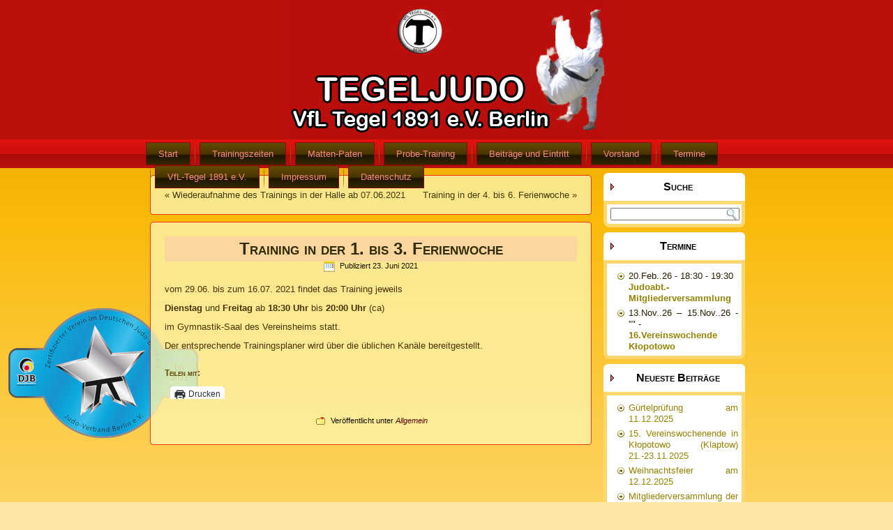

--- FILE ---
content_type: text/html; charset=UTF-8
request_url: http://www.tegeljudo.de/Archive/6800
body_size: 11994
content:
<!DOCTYPE html PUBLIC "-//W3C//DTD XHTML 1.0 Transitional//EN" "http://www.w3.org/TR/xhtml1/DTD/xhtml1-transitional.dtd">
<html xmlns="http://www.w3.org/1999/xhtml" lang="de">
<head profile="http://gmpg.org/xfn/11">
<meta http-equiv="Content-Type" content="text/html; charset=UTF-8" />
<title>Training in der 1. bis 3. Ferienwoche | TegelJudo</title>
<link rel="stylesheet" href="http://www.tegeljudo.de/wp-content/themes/tegeljudo/style.css" type="text/css" media="screen" />
<!--[if IE 6]><link rel="stylesheet" href="http://www.tegeljudo.de/wp-content/themes/tegeljudo/style.ie6.css" type="text/css" media="screen" /><![endif]-->
<!--[if IE 7]><link rel="stylesheet" href="http://www.tegeljudo.de/wp-content/themes/tegeljudo/style.ie7.css" type="text/css" media="screen" /><![endif]-->
<link rel="pingback" href="http://www.tegeljudo.de/xmlrpc.php" />
<meta name='robots' content='max-image-preview:large' />
<link rel='dns-prefetch' href='//www.tegeljudo.de' />
<link rel='dns-prefetch' href='//secure.gravatar.com' />
<link rel='dns-prefetch' href='//stats.wp.com' />
<link rel='dns-prefetch' href='//v0.wordpress.com' />
<link rel='dns-prefetch' href='//i0.wp.com' />
<link rel="alternate" type="application/rss+xml" title="TegelJudo &raquo; Feed" href="https://www.tegeljudo.de/feed" />
<link rel="alternate" type="application/rss+xml" title="TegelJudo &raquo; Kommentar-Feed" href="https://www.tegeljudo.de/comments/feed" />
<script type="text/javascript">
window._wpemojiSettings = {"baseUrl":"https:\/\/s.w.org\/images\/core\/emoji\/14.0.0\/72x72\/","ext":".png","svgUrl":"https:\/\/s.w.org\/images\/core\/emoji\/14.0.0\/svg\/","svgExt":".svg","source":{"concatemoji":"http:\/\/www.tegeljudo.de\/wp-includes\/js\/wp-emoji-release.min.js?ver=6.1.9"}};
/*! This file is auto-generated */
!function(e,a,t){var n,r,o,i=a.createElement("canvas"),p=i.getContext&&i.getContext("2d");function s(e,t){var a=String.fromCharCode,e=(p.clearRect(0,0,i.width,i.height),p.fillText(a.apply(this,e),0,0),i.toDataURL());return p.clearRect(0,0,i.width,i.height),p.fillText(a.apply(this,t),0,0),e===i.toDataURL()}function c(e){var t=a.createElement("script");t.src=e,t.defer=t.type="text/javascript",a.getElementsByTagName("head")[0].appendChild(t)}for(o=Array("flag","emoji"),t.supports={everything:!0,everythingExceptFlag:!0},r=0;r<o.length;r++)t.supports[o[r]]=function(e){if(p&&p.fillText)switch(p.textBaseline="top",p.font="600 32px Arial",e){case"flag":return s([127987,65039,8205,9895,65039],[127987,65039,8203,9895,65039])?!1:!s([55356,56826,55356,56819],[55356,56826,8203,55356,56819])&&!s([55356,57332,56128,56423,56128,56418,56128,56421,56128,56430,56128,56423,56128,56447],[55356,57332,8203,56128,56423,8203,56128,56418,8203,56128,56421,8203,56128,56430,8203,56128,56423,8203,56128,56447]);case"emoji":return!s([129777,127995,8205,129778,127999],[129777,127995,8203,129778,127999])}return!1}(o[r]),t.supports.everything=t.supports.everything&&t.supports[o[r]],"flag"!==o[r]&&(t.supports.everythingExceptFlag=t.supports.everythingExceptFlag&&t.supports[o[r]]);t.supports.everythingExceptFlag=t.supports.everythingExceptFlag&&!t.supports.flag,t.DOMReady=!1,t.readyCallback=function(){t.DOMReady=!0},t.supports.everything||(n=function(){t.readyCallback()},a.addEventListener?(a.addEventListener("DOMContentLoaded",n,!1),e.addEventListener("load",n,!1)):(e.attachEvent("onload",n),a.attachEvent("onreadystatechange",function(){"complete"===a.readyState&&t.readyCallback()})),(e=t.source||{}).concatemoji?c(e.concatemoji):e.wpemoji&&e.twemoji&&(c(e.twemoji),c(e.wpemoji)))}(window,document,window._wpemojiSettings);
</script>
<style type="text/css">
img.wp-smiley,
img.emoji {
	display: inline !important;
	border: none !important;
	box-shadow: none !important;
	height: 1em !important;
	width: 1em !important;
	margin: 0 0.07em !important;
	vertical-align: -0.1em !important;
	background: none !important;
	padding: 0 !important;
}
</style>
	<link rel='stylesheet' id='wp-block-library-css' href='http://www.tegeljudo.de/wp-includes/css/dist/block-library/style.min.css?ver=6.1.9' type='text/css' media='all' />
<style id='wp-block-library-inline-css' type='text/css'>
.has-text-align-justify{text-align:justify;}
</style>
<link rel='stylesheet' id='jetpack-videopress-video-block-view-css' href='http://www.tegeljudo.de/wp-content/plugins/jetpack/jetpack_vendor/automattic/jetpack-videopress/build/block-editor/blocks/video/view.css?minify=false&#038;ver=34ae973733627b74a14e' type='text/css' media='all' />
<link rel='stylesheet' id='mediaelement-css' href='http://www.tegeljudo.de/wp-includes/js/mediaelement/mediaelementplayer-legacy.min.css?ver=4.2.17' type='text/css' media='all' />
<link rel='stylesheet' id='wp-mediaelement-css' href='http://www.tegeljudo.de/wp-includes/js/mediaelement/wp-mediaelement.min.css?ver=6.1.9' type='text/css' media='all' />
<link rel='stylesheet' id='classic-theme-styles-css' href='http://www.tegeljudo.de/wp-includes/css/classic-themes.min.css?ver=1' type='text/css' media='all' />
<style id='global-styles-inline-css' type='text/css'>
body{--wp--preset--color--black: #000000;--wp--preset--color--cyan-bluish-gray: #abb8c3;--wp--preset--color--white: #ffffff;--wp--preset--color--pale-pink: #f78da7;--wp--preset--color--vivid-red: #cf2e2e;--wp--preset--color--luminous-vivid-orange: #ff6900;--wp--preset--color--luminous-vivid-amber: #fcb900;--wp--preset--color--light-green-cyan: #7bdcb5;--wp--preset--color--vivid-green-cyan: #00d084;--wp--preset--color--pale-cyan-blue: #8ed1fc;--wp--preset--color--vivid-cyan-blue: #0693e3;--wp--preset--color--vivid-purple: #9b51e0;--wp--preset--gradient--vivid-cyan-blue-to-vivid-purple: linear-gradient(135deg,rgba(6,147,227,1) 0%,rgb(155,81,224) 100%);--wp--preset--gradient--light-green-cyan-to-vivid-green-cyan: linear-gradient(135deg,rgb(122,220,180) 0%,rgb(0,208,130) 100%);--wp--preset--gradient--luminous-vivid-amber-to-luminous-vivid-orange: linear-gradient(135deg,rgba(252,185,0,1) 0%,rgba(255,105,0,1) 100%);--wp--preset--gradient--luminous-vivid-orange-to-vivid-red: linear-gradient(135deg,rgba(255,105,0,1) 0%,rgb(207,46,46) 100%);--wp--preset--gradient--very-light-gray-to-cyan-bluish-gray: linear-gradient(135deg,rgb(238,238,238) 0%,rgb(169,184,195) 100%);--wp--preset--gradient--cool-to-warm-spectrum: linear-gradient(135deg,rgb(74,234,220) 0%,rgb(151,120,209) 20%,rgb(207,42,186) 40%,rgb(238,44,130) 60%,rgb(251,105,98) 80%,rgb(254,248,76) 100%);--wp--preset--gradient--blush-light-purple: linear-gradient(135deg,rgb(255,206,236) 0%,rgb(152,150,240) 100%);--wp--preset--gradient--blush-bordeaux: linear-gradient(135deg,rgb(254,205,165) 0%,rgb(254,45,45) 50%,rgb(107,0,62) 100%);--wp--preset--gradient--luminous-dusk: linear-gradient(135deg,rgb(255,203,112) 0%,rgb(199,81,192) 50%,rgb(65,88,208) 100%);--wp--preset--gradient--pale-ocean: linear-gradient(135deg,rgb(255,245,203) 0%,rgb(182,227,212) 50%,rgb(51,167,181) 100%);--wp--preset--gradient--electric-grass: linear-gradient(135deg,rgb(202,248,128) 0%,rgb(113,206,126) 100%);--wp--preset--gradient--midnight: linear-gradient(135deg,rgb(2,3,129) 0%,rgb(40,116,252) 100%);--wp--preset--duotone--dark-grayscale: url('#wp-duotone-dark-grayscale');--wp--preset--duotone--grayscale: url('#wp-duotone-grayscale');--wp--preset--duotone--purple-yellow: url('#wp-duotone-purple-yellow');--wp--preset--duotone--blue-red: url('#wp-duotone-blue-red');--wp--preset--duotone--midnight: url('#wp-duotone-midnight');--wp--preset--duotone--magenta-yellow: url('#wp-duotone-magenta-yellow');--wp--preset--duotone--purple-green: url('#wp-duotone-purple-green');--wp--preset--duotone--blue-orange: url('#wp-duotone-blue-orange');--wp--preset--font-size--small: 13px;--wp--preset--font-size--medium: 20px;--wp--preset--font-size--large: 36px;--wp--preset--font-size--x-large: 42px;--wp--preset--spacing--20: 0.44rem;--wp--preset--spacing--30: 0.67rem;--wp--preset--spacing--40: 1rem;--wp--preset--spacing--50: 1.5rem;--wp--preset--spacing--60: 2.25rem;--wp--preset--spacing--70: 3.38rem;--wp--preset--spacing--80: 5.06rem;}:where(.is-layout-flex){gap: 0.5em;}body .is-layout-flow > .alignleft{float: left;margin-inline-start: 0;margin-inline-end: 2em;}body .is-layout-flow > .alignright{float: right;margin-inline-start: 2em;margin-inline-end: 0;}body .is-layout-flow > .aligncenter{margin-left: auto !important;margin-right: auto !important;}body .is-layout-constrained > .alignleft{float: left;margin-inline-start: 0;margin-inline-end: 2em;}body .is-layout-constrained > .alignright{float: right;margin-inline-start: 2em;margin-inline-end: 0;}body .is-layout-constrained > .aligncenter{margin-left: auto !important;margin-right: auto !important;}body .is-layout-constrained > :where(:not(.alignleft):not(.alignright):not(.alignfull)){max-width: var(--wp--style--global--content-size);margin-left: auto !important;margin-right: auto !important;}body .is-layout-constrained > .alignwide{max-width: var(--wp--style--global--wide-size);}body .is-layout-flex{display: flex;}body .is-layout-flex{flex-wrap: wrap;align-items: center;}body .is-layout-flex > *{margin: 0;}:where(.wp-block-columns.is-layout-flex){gap: 2em;}.has-black-color{color: var(--wp--preset--color--black) !important;}.has-cyan-bluish-gray-color{color: var(--wp--preset--color--cyan-bluish-gray) !important;}.has-white-color{color: var(--wp--preset--color--white) !important;}.has-pale-pink-color{color: var(--wp--preset--color--pale-pink) !important;}.has-vivid-red-color{color: var(--wp--preset--color--vivid-red) !important;}.has-luminous-vivid-orange-color{color: var(--wp--preset--color--luminous-vivid-orange) !important;}.has-luminous-vivid-amber-color{color: var(--wp--preset--color--luminous-vivid-amber) !important;}.has-light-green-cyan-color{color: var(--wp--preset--color--light-green-cyan) !important;}.has-vivid-green-cyan-color{color: var(--wp--preset--color--vivid-green-cyan) !important;}.has-pale-cyan-blue-color{color: var(--wp--preset--color--pale-cyan-blue) !important;}.has-vivid-cyan-blue-color{color: var(--wp--preset--color--vivid-cyan-blue) !important;}.has-vivid-purple-color{color: var(--wp--preset--color--vivid-purple) !important;}.has-black-background-color{background-color: var(--wp--preset--color--black) !important;}.has-cyan-bluish-gray-background-color{background-color: var(--wp--preset--color--cyan-bluish-gray) !important;}.has-white-background-color{background-color: var(--wp--preset--color--white) !important;}.has-pale-pink-background-color{background-color: var(--wp--preset--color--pale-pink) !important;}.has-vivid-red-background-color{background-color: var(--wp--preset--color--vivid-red) !important;}.has-luminous-vivid-orange-background-color{background-color: var(--wp--preset--color--luminous-vivid-orange) !important;}.has-luminous-vivid-amber-background-color{background-color: var(--wp--preset--color--luminous-vivid-amber) !important;}.has-light-green-cyan-background-color{background-color: var(--wp--preset--color--light-green-cyan) !important;}.has-vivid-green-cyan-background-color{background-color: var(--wp--preset--color--vivid-green-cyan) !important;}.has-pale-cyan-blue-background-color{background-color: var(--wp--preset--color--pale-cyan-blue) !important;}.has-vivid-cyan-blue-background-color{background-color: var(--wp--preset--color--vivid-cyan-blue) !important;}.has-vivid-purple-background-color{background-color: var(--wp--preset--color--vivid-purple) !important;}.has-black-border-color{border-color: var(--wp--preset--color--black) !important;}.has-cyan-bluish-gray-border-color{border-color: var(--wp--preset--color--cyan-bluish-gray) !important;}.has-white-border-color{border-color: var(--wp--preset--color--white) !important;}.has-pale-pink-border-color{border-color: var(--wp--preset--color--pale-pink) !important;}.has-vivid-red-border-color{border-color: var(--wp--preset--color--vivid-red) !important;}.has-luminous-vivid-orange-border-color{border-color: var(--wp--preset--color--luminous-vivid-orange) !important;}.has-luminous-vivid-amber-border-color{border-color: var(--wp--preset--color--luminous-vivid-amber) !important;}.has-light-green-cyan-border-color{border-color: var(--wp--preset--color--light-green-cyan) !important;}.has-vivid-green-cyan-border-color{border-color: var(--wp--preset--color--vivid-green-cyan) !important;}.has-pale-cyan-blue-border-color{border-color: var(--wp--preset--color--pale-cyan-blue) !important;}.has-vivid-cyan-blue-border-color{border-color: var(--wp--preset--color--vivid-cyan-blue) !important;}.has-vivid-purple-border-color{border-color: var(--wp--preset--color--vivid-purple) !important;}.has-vivid-cyan-blue-to-vivid-purple-gradient-background{background: var(--wp--preset--gradient--vivid-cyan-blue-to-vivid-purple) !important;}.has-light-green-cyan-to-vivid-green-cyan-gradient-background{background: var(--wp--preset--gradient--light-green-cyan-to-vivid-green-cyan) !important;}.has-luminous-vivid-amber-to-luminous-vivid-orange-gradient-background{background: var(--wp--preset--gradient--luminous-vivid-amber-to-luminous-vivid-orange) !important;}.has-luminous-vivid-orange-to-vivid-red-gradient-background{background: var(--wp--preset--gradient--luminous-vivid-orange-to-vivid-red) !important;}.has-very-light-gray-to-cyan-bluish-gray-gradient-background{background: var(--wp--preset--gradient--very-light-gray-to-cyan-bluish-gray) !important;}.has-cool-to-warm-spectrum-gradient-background{background: var(--wp--preset--gradient--cool-to-warm-spectrum) !important;}.has-blush-light-purple-gradient-background{background: var(--wp--preset--gradient--blush-light-purple) !important;}.has-blush-bordeaux-gradient-background{background: var(--wp--preset--gradient--blush-bordeaux) !important;}.has-luminous-dusk-gradient-background{background: var(--wp--preset--gradient--luminous-dusk) !important;}.has-pale-ocean-gradient-background{background: var(--wp--preset--gradient--pale-ocean) !important;}.has-electric-grass-gradient-background{background: var(--wp--preset--gradient--electric-grass) !important;}.has-midnight-gradient-background{background: var(--wp--preset--gradient--midnight) !important;}.has-small-font-size{font-size: var(--wp--preset--font-size--small) !important;}.has-medium-font-size{font-size: var(--wp--preset--font-size--medium) !important;}.has-large-font-size{font-size: var(--wp--preset--font-size--large) !important;}.has-x-large-font-size{font-size: var(--wp--preset--font-size--x-large) !important;}
.wp-block-navigation a:where(:not(.wp-element-button)){color: inherit;}
:where(.wp-block-columns.is-layout-flex){gap: 2em;}
.wp-block-pullquote{font-size: 1.5em;line-height: 1.6;}
</style>
<link rel='stylesheet' id='dashicons-css' href='http://www.tegeljudo.de/wp-includes/css/dashicons.min.css?ver=6.1.9' type='text/css' media='all' />
<link rel='stylesheet' id='my-calendar-reset-css' href='http://www.tegeljudo.de/wp-content/plugins/my-calendar/css/reset.css?ver=3.5.21' type='text/css' media='all' />
<link rel='stylesheet' id='my-calendar-style-css' href='http://www.tegeljudo.de/wp-content/plugins/my-calendar/styles/twentytwentyone.css?ver=3.5.21-twentytwentyone-css' type='text/css' media='all' />
<style id='my-calendar-style-inline-css' type='text/css'>

/* Styles by My Calendar - Joe Dolson https://www.joedolson.com/ */

.my-calendar-modal .event-title svg { background-color: #ffffcc; padding: 3px; }
.mc-main .mc_general .event-title, .mc-main .mc_general .event-title a { background: #ffffcc !important; color: #000000 !important; }
.mc-main .mc_general .event-title button { background: #ffffcc !important; color: #000000 !important; }
.mc-main .mc_general .event-title a:hover, .mc-main .mc_general .event-title a:focus { background: #ffffff !important;}
.mc-main .mc_general .event-title button:hover, .mc-main .mc_general .event-title button:focus { background: #ffffff !important;}
.my-calendar-modal .event-title svg { background-color: #effce3; padding: 3px; }
.mc-main .mc_abteilung-ffentlich .event-title, .mc-main .mc_abteilung-ffentlich .event-title a { background: #effce3 !important; color: #000000 !important; }
.mc-main .mc_abteilung-ffentlich .event-title button { background: #effce3 !important; color: #000000 !important; }
.mc-main .mc_abteilung-ffentlich .event-title a:hover, .mc-main .mc_abteilung-ffentlich .event-title a:focus { background: #ffffff !important;}
.mc-main .mc_abteilung-ffentlich .event-title button:hover, .mc-main .mc_abteilung-ffentlich .event-title button:focus { background: #ffffff !important;}
.my-calendar-modal .event-title svg { background-color: #f7ead7; padding: 3px; }
.mc-main .mc_hauptverein .event-title, .mc-main .mc_hauptverein .event-title a { background: #f7ead7 !important; color: #000000 !important; }
.mc-main .mc_hauptverein .event-title button { background: #f7ead7 !important; color: #000000 !important; }
.mc-main .mc_hauptverein .event-title a:hover, .mc-main .mc_hauptverein .event-title a:focus { background: #ffffff !important;}
.mc-main .mc_hauptverein .event-title button:hover, .mc-main .mc_hauptverein .event-title button:focus { background: #ffffff !important;}
.my-calendar-modal .event-title svg { background-color: #e8fff6; padding: 3px; }
.mc-main .mc_extern .event-title, .mc-main .mc_extern .event-title a { background: #e8fff6 !important; color: #000000 !important; }
.mc-main .mc_extern .event-title button { background: #e8fff6 !important; color: #000000 !important; }
.mc-main .mc_extern .event-title a:hover, .mc-main .mc_extern .event-title a:focus { background: #ffffff !important;}
.mc-main .mc_extern .event-title button:hover, .mc-main .mc_extern .event-title button:focus { background: #ffffff !important;}
.my-calendar-modal .event-title svg { background-color: #f4eab7; padding: 3px; }
.mc-main .mc_abteilung-intern .event-title, .mc-main .mc_abteilung-intern .event-title a { background: #f4eab7 !important; color: #000000 !important; }
.mc-main .mc_abteilung-intern .event-title button { background: #f4eab7 !important; color: #000000 !important; }
.mc-main .mc_abteilung-intern .event-title a:hover, .mc-main .mc_abteilung-intern .event-title a:focus { background: #ffffea !important;}
.mc-main .mc_abteilung-intern .event-title button:hover, .mc-main .mc_abteilung-intern .event-title button:focus { background: #ffffea !important;}
.mc-main, .mc-event, .my-calendar-modal, .my-calendar-modal-overlay {--primary-dark: #313233; --primary-light: #fff; --secondary-light: #fff; --secondary-dark: #000; --highlight-dark: #666; --highlight-light: #efefef; --close-button: #b32d2e; --search-highlight-bg: #f5e6ab; --navbar-background: transparent; --nav-button-bg: #fff; --nav-button-color: #313233; --nav-button-border: #313233; --nav-input-border: #313233; --nav-input-background: #fff; --nav-input-color: #313233; --grid-cell-border: #0000001f; --grid-header-border: #313233; --grid-header-color: #313233; --grid-header-bg: transparent; --grid-cell-background: transparent; --current-day-border: #313233; --current-day-color: #313233; --current-day-bg: transparent; --date-has-events-bg: #313233; --date-has-events-color: #f6f7f7; --calendar-heading: clamp( 1.125rem, 24px, 2.5rem ); --event-title: clamp( 1.25rem, 24px, 2.5rem ); --grid-date: 16px; --grid-date-heading: clamp( .75rem, 16px, 1.5rem ); --modal-title: 1.5rem; --navigation-controls: clamp( .75rem, 16px, 1.5rem ); --card-heading: 1.125rem; --list-date: 1.25rem; --author-card: clamp( .75rem, 14px, 1.5rem); --single-event-title: clamp( 1.25rem, 24px, 2.5rem ); --mini-time-text: clamp( .75rem, 14px 1.25rem ); --list-event-date: 1.25rem; --list-event-title: 1.2rem; --category-mc_general: #ffffcc; --category-mc_abteilung-ffentlich: #effce3; --category-mc_hauptverein: #f7ead7; --category-mc_extern: #e8fff6; --category-mc_abteilung-intern: #f4eab7; }
</style>
<link rel='stylesheet' id='social-logos-css' href='http://www.tegeljudo.de/wp-content/plugins/jetpack/_inc/social-logos/social-logos.min.css?ver=12.3.1' type='text/css' media='all' />
<link rel='stylesheet' id='jetpack_css-css' href='http://www.tegeljudo.de/wp-content/plugins/jetpack/css/jetpack.css?ver=12.3.1' type='text/css' media='all' />
<script type='text/javascript' src='http://www.tegeljudo.de/wp-includes/js/jquery/jquery.min.js?ver=3.6.1' id='jquery-core-js'></script>
<script type='text/javascript' src='http://www.tegeljudo.de/wp-includes/js/jquery/jquery-migrate.min.js?ver=3.3.2' id='jquery-migrate-js'></script>
<link rel="https://api.w.org/" href="https://www.tegeljudo.de/wp-json/" /><link rel="alternate" type="application/json" href="https://www.tegeljudo.de/wp-json/wp/v2/posts/6800" /><link rel="EditURI" type="application/rsd+xml" title="RSD" href="https://www.tegeljudo.de/xmlrpc.php?rsd" />
<link rel="wlwmanifest" type="application/wlwmanifest+xml" href="http://www.tegeljudo.de/wp-includes/wlwmanifest.xml" />
<link rel="canonical" href="https://www.tegeljudo.de/Archive/6800" />
<link rel='shortlink' href='https://wp.me/p50zYD-1LG' />
<link rel="alternate" type="application/json+oembed" href="https://www.tegeljudo.de/wp-json/oembed/1.0/embed?url=https%3A%2F%2Fwww.tegeljudo.de%2FArchive%2F6800" />
<link rel="alternate" type="text/xml+oembed" href="https://www.tegeljudo.de/wp-json/oembed/1.0/embed?url=https%3A%2F%2Fwww.tegeljudo.de%2FArchive%2F6800&#038;format=xml" />
	<style>img#wpstats{display:none}</style>
		
<!-- Jetpack Open Graph Tags -->
<meta property="og:type" content="article" />
<meta property="og:title" content="Training in der 1. bis 3. Ferienwoche" />
<meta property="og:url" content="https://www.tegeljudo.de/Archive/6800" />
<meta property="og:description" content="vom 29.06. bis zum 16.07. 2021 findet das Training jeweils Dienstag und Freitag ab 18:30 Uhr bis 20:00 Uhr (ca) im Gymnastik-Saal des Vereinsheims statt. Der entsprechende Trainingsplaner wird über…" />
<meta property="article:published_time" content="2021-06-23T20:55:21+00:00" />
<meta property="article:modified_time" content="2021-07-18T11:31:19+00:00" />
<meta property="og:site_name" content="TegelJudo" />
<meta property="og:image" content="https://s0.wp.com/i/blank.jpg" />
<meta property="og:image:alt" content="" />
<meta property="og:locale" content="de_DE" />
<meta name="twitter:text:title" content="Training in der 1. bis 3. Ferienwoche" />
<meta name="twitter:card" content="summary" />

<!-- End Jetpack Open Graph Tags -->
<script type="text/javascript" src="http://www.tegeljudo.de/wp-content/themes/tegeljudo/script.js"></script>
</head>
<body class="post-template-default single single-post postid-6800 single-format-standard">

<div id="art-page-background-middle-texture">
<div id="art-main">
    <div class="cleared reset-box"></div>
    <div class="art-header">
        <div class="art-header-position">
            <div class="art-header-wrapper">
                <div class="cleared reset-box"></div>
                <div class="art-header-inner">
			<div class="art-headerobject"></div>
                </div>
            </div>
        </div>
    </div>
    <div class="cleared reset-box"></div>
    <div class="art-bar art-nav">
        <div class="art-nav-outer">
        <div class="art-nav-wrapper">
        <div class="art-nav-inner">
    	
<ul class="art-hmenu menu-180">
	<li class="menu-item-5231"><a title="Start" href="http://www.tegeljudo.de/">Start</a>
	</li>
	<li class="menu-item-5228"><a title="Trainingszeiten" href="https://www.tegeljudo.de/trainingszeiten-der-judo-abteilung">Trainingszeiten</a>
	</li>
	<li class="menu-item-5284"><a title="Matten-Paten" href="https://www.tegeljudo.de/matten-paten">Matten-Paten</a>
	</li>
	<li class="menu-item-5225"><a title="Probe-Training" href="https://www.tegeljudo.de/probe-training-kinder">Probe-Training</a>
	</li>
	<li class="menu-item-5226"><a title="Beiträge und Eintritt" href="https://www.tegeljudo.de/beitrage-und-eintritt">Beiträge und Eintritt</a>
	</li>
	<li class="menu-item-5227"><a title="Vorstand" href="https://www.tegeljudo.de/der-vorstand-der-judo-abteilung">Vorstand</a>
	</li>
	<li class="menu-item-5223"><a title="Termine" href="https://www.tegeljudo.de/mein-kalender">Termine</a>
	</li>
	<li class="menu-item-5224"><a title="VfL-Tegel 1891 e.V." href="https://www.tegeljudo.de/vfl-tegel-1891-e-v">VfL-Tegel 1891 e.V.</a>
	</li>
	<li class="menu-item-5229"><a title="Impressum" href="https://www.tegeljudo.de/impressum">Impressum</a>
	</li>
	<li class="menu-item-7368"><a title="Datenschutz" href="https://www.tegeljudo.de/datenschutz">Datenschutz</a>
	</li>
</ul>
        </div>
        </div>
        </div>
    </div>
    <div class="cleared reset-box"></div>
    <div class="art-box art-sheet">
        <div class="art-box-body art-sheet-body">
<div class="art-layout-wrapper">
    <div class="art-content-layout">
        <div class="art-content-layout-row">
            <div class="art-layout-cell art-content">
			


			<div class="art-box art-post">
	    <div class="art-box-body art-post-body">
	            <div class="art-post-inner art-article">
	            	                <div class="art-postcontent">
	                    <!-- article-content -->
	                    	<div class="navigation">
		<div class="alignleft">&laquo; <a href="https://www.tegeljudo.de/Archive/6794" title="Wiederaufnahme des Trainings in der Halle ab 07.06.2021" rel="prev">Wiederaufnahme des Trainings in der Halle ab 07.06.2021</a></div>
		<div class="alignright"><a href="https://www.tegeljudo.de/Archive/6804" title="Training in der 4. bis 6. Ferienwoche" rel="next">Training in der 4. bis 6. Ferienwoche</a> &raquo;</div>
	 </div>	                    <!-- /article-content -->
	                </div>
	                <div class="cleared"></div>
	                	            </div>
			<div class="cleared"></div>
	    </div>
	</div>
	
	<div class="art-box art-post post-6800 post type-post status-publish format-standard hentry category-allgemein" id="post-6800">
	    <div class="art-box-body art-post-body">
	            <div class="art-post-inner art-article">
	            <div class="art-postmetadataheader"><h1 class="art-postheader">Training in der 1. bis 3. Ferienwoche</h1></div><div class="art-postheadericons art-metadata-icons"><span class="art-postdateicon"><span class="date">Publiziert</span> <span class="entry-date" title="21:55">23. Juni 2021</span></span></div>	                <div class="art-postcontent">
	                    <!-- article-content -->
	                    <p>vom 29.06. bis zum 16.07. 2021 findet das Training jeweils</p>
<p><strong>Dienstag</strong> und <strong>Freitag</strong> ab <strong>18:30 Uhr </strong>bis<strong> 20:00 Uhr</strong> (ca)</p>
<p>im Gymnastik-Saal des Vereinsheims statt.</p>
<p>Der entsprechende Trainingsplaner wird über die üblichen Kanäle bereitgestellt.</p>
<div class="sharedaddy sd-sharing-enabled"><div class="robots-nocontent sd-block sd-social sd-social-official sd-sharing"><h3 class="sd-title">Teilen mit:</h3><div class="sd-content"><ul><li class="share-facebook"><div class="fb-share-button" data-href="https://www.tegeljudo.de/Archive/6800" data-layout="button_count"></div></li><li class="share-print"><a rel="nofollow noopener noreferrer" data-shared="" class="share-print sd-button" href="https://www.tegeljudo.de/Archive/6800#print" target="_blank" title="Klicken zum Ausdrucken" ><span>Drucken</span></a></li><li class="share-end"></li></ul></div></div></div>	                    <!-- /article-content -->
	                </div>
	                <div class="cleared"></div>
	                <div class="art-postfootericons art-metadata-icons"><span class="art-postcategoryicon"><span class="categories">Veröffentlicht unter</span> <a href="https://www.tegeljudo.de/Archive/category/allgemein" rel="category tag">Allgemein</a></span></div>	            </div>
			<div class="cleared"></div>
	    </div>
	</div>
	
				


 
              <div class="cleared"></div>
            </div>
            <div class="art-layout-cell art-sidebar1">
              <div class="art-box art-block widget widget_search" id="search-2">
    <div class="art-box-body art-block-body"><div class="art-bar art-blockheader">
    <div class="t">Suche</div>
</div><div class="art-box art-blockcontent">
    <div class="art-box-body art-blockcontent-body"><form class="art-search" method="get" name="searchform" action="https://www.tegeljudo.de/">
  <div><input class="art-search-text" name="s" type="text" value="" /></div>
  <input class="art-search-button" type="submit" value="" />       
</form>		<div class="cleared"></div>
    </div>
</div>		<div class="cleared"></div>
    </div>
</div><div class="art-box art-block widget widget_block widget_text" id="block-2">
    <div class="art-box-body art-block-body"><div class="art-bar art-blockheader">
    <div class="t"><a href='http://www.tegeljudo.de/mein-kalender'>Termine</a></div>
</div><div class="art-box art-blockcontent">
    <div class="art-box-body art-blockcontent-body"><ul class='upcoming-events list-events'><li class='mc-events mc-mc_upcoming_150 upcoming-event mc_abteilung-intern mc_vereinsheim future-event mc_primary_abteilung-intern nonrecurring mc-1-stunde mc-start-18-30 ungrouped mc-event-98 mc-events mc_rel_abteilungintern'><span class='mc_db'>20.Feb..26</span> - 18:30 - 19:30<br><strong><a href='https://www.tegeljudo.de/mein-kalender?mc_id=150'><span class='mc-icon' aria-hidden='true'></span>Judoabt.-Mitgliederversammlung</a></strong></li><li class='mc-events mc-mc_upcoming_155 upcoming-event mc_abteilung-intern mc_kopotowo future-event mc_primary_abteilung-intern nonrecurring mc-3-tagen mc-start-00-00 ungrouped mc-event-103 mc-events multidate mc_rel_abteilungintern'><span class='mc_db'>13.Nov..26</span> <span>&ndash;</span> <span class='mc_de'>15.Nov..26</span> - &quot;&quot; - <br><strong><a href='https://www.tegeljudo.de/mein-kalender?mc_id=155'><span class='mc-icon' aria-hidden='true'></span>16.Vereinswochende Kłopotowo</a></strong></li></ul>
<p></p>
		<div class="cleared"></div>
    </div>
</div>		<div class="cleared"></div>
    </div>
</div><div class="art-box art-block widget widget_recent_entries" id="recent-posts-2">
    <div class="art-box-body art-block-body"><div class="art-bar art-blockheader">
    <div class="t">Neueste Beiträge</div>
</div><div class="art-box art-blockcontent">
    <div class="art-box-body art-blockcontent-body">
		
		
		<ul>
											<li>
					<a href="https://www.tegeljudo.de/Archive/8425">Gürtelprüfung am 11.12.2025</a>
									</li>
											<li>
					<a href="https://www.tegeljudo.de/Archive/8389">15. Vereinswochenende in Kłopotowo (Klaptow) 21.-23.11.2025</a>
									</li>
											<li>
					<a href="https://www.tegeljudo.de/Archive/8370">Weihnachtsfeier am 12.12.2025</a>
									</li>
											<li>
					<a href="https://www.tegeljudo.de/Archive/8376">Mitgliederversammlung der Judo-Abt. 20.02.2026</a>
									</li>
											<li>
					<a href="https://www.tegeljudo.de/Archive/8302">Sommerlager in Schwarzheide 04.-07.09.2025</a>
									</li>
					</ul>

				<div class="cleared"></div>
    </div>
</div>		<div class="cleared"></div>
    </div>
</div><div class="art-box art-block widget widget_archive" id="archives-2">
    <div class="art-box-body art-block-body"><div class="art-bar art-blockheader">
    <div class="t">Archiv</div>
</div><div class="art-box art-blockcontent">
    <div class="art-box-body art-blockcontent-body">		<label class="screen-reader-text" for="archives-dropdown-2">Archiv</label>
		<select id="archives-dropdown-2" name="archive-dropdown">
			
			<option value="">Monat auswählen</option>
				<option value='https://www.tegeljudo.de/Archive/date/2025/12'> Dezember 2025 &nbsp;(1)</option>
	<option value='https://www.tegeljudo.de/Archive/date/2025/11'> November 2025 &nbsp;(3)</option>
	<option value='https://www.tegeljudo.de/Archive/date/2025/10'> Oktober 2025 &nbsp;(1)</option>
	<option value='https://www.tegeljudo.de/Archive/date/2025/07'> Juli 2025 &nbsp;(2)</option>
	<option value='https://www.tegeljudo.de/Archive/date/2025/06'> Juni 2025 &nbsp;(2)</option>
	<option value='https://www.tegeljudo.de/Archive/date/2025/04'> April 2025 &nbsp;(2)</option>
	<option value='https://www.tegeljudo.de/Archive/date/2025/03'> März 2025 &nbsp;(3)</option>
	<option value='https://www.tegeljudo.de/Archive/date/2025/01'> Januar 2025 &nbsp;(1)</option>
	<option value='https://www.tegeljudo.de/Archive/date/2024/12'> Dezember 2024 &nbsp;(1)</option>
	<option value='https://www.tegeljudo.de/Archive/date/2024/11'> November 2024 &nbsp;(3)</option>
	<option value='https://www.tegeljudo.de/Archive/date/2024/09'> September 2024 &nbsp;(1)</option>
	<option value='https://www.tegeljudo.de/Archive/date/2024/07'> Juli 2024 &nbsp;(2)</option>
	<option value='https://www.tegeljudo.de/Archive/date/2024/06'> Juni 2024 &nbsp;(2)</option>
	<option value='https://www.tegeljudo.de/Archive/date/2024/05'> Mai 2024 &nbsp;(2)</option>
	<option value='https://www.tegeljudo.de/Archive/date/2024/03'> März 2024 &nbsp;(1)</option>
	<option value='https://www.tegeljudo.de/Archive/date/2024/02'> Februar 2024 &nbsp;(2)</option>
	<option value='https://www.tegeljudo.de/Archive/date/2024/01'> Januar 2024 &nbsp;(1)</option>
	<option value='https://www.tegeljudo.de/Archive/date/2023/12'> Dezember 2023 &nbsp;(5)</option>
	<option value='https://www.tegeljudo.de/Archive/date/2023/11'> November 2023 &nbsp;(1)</option>
	<option value='https://www.tegeljudo.de/Archive/date/2023/10'> Oktober 2023 &nbsp;(1)</option>
	<option value='https://www.tegeljudo.de/Archive/date/2023/07'> Juli 2023 &nbsp;(2)</option>
	<option value='https://www.tegeljudo.de/Archive/date/2023/02'> Februar 2023 &nbsp;(1)</option>
	<option value='https://www.tegeljudo.de/Archive/date/2023/01'> Januar 2023 &nbsp;(1)</option>
	<option value='https://www.tegeljudo.de/Archive/date/2022/12'> Dezember 2022 &nbsp;(1)</option>
	<option value='https://www.tegeljudo.de/Archive/date/2022/11'> November 2022 &nbsp;(2)</option>
	<option value='https://www.tegeljudo.de/Archive/date/2022/09'> September 2022 &nbsp;(2)</option>
	<option value='https://www.tegeljudo.de/Archive/date/2022/08'> August 2022 &nbsp;(2)</option>
	<option value='https://www.tegeljudo.de/Archive/date/2022/07'> Juli 2022 &nbsp;(1)</option>
	<option value='https://www.tegeljudo.de/Archive/date/2022/06'> Juni 2022 &nbsp;(1)</option>
	<option value='https://www.tegeljudo.de/Archive/date/2022/05'> Mai 2022 &nbsp;(2)</option>
	<option value='https://www.tegeljudo.de/Archive/date/2022/02'> Februar 2022 &nbsp;(1)</option>
	<option value='https://www.tegeljudo.de/Archive/date/2022/01'> Januar 2022 &nbsp;(1)</option>
	<option value='https://www.tegeljudo.de/Archive/date/2021/12'> Dezember 2021 &nbsp;(2)</option>
	<option value='https://www.tegeljudo.de/Archive/date/2021/11'> November 2021 &nbsp;(3)</option>
	<option value='https://www.tegeljudo.de/Archive/date/2021/10'> Oktober 2021 &nbsp;(3)</option>
	<option value='https://www.tegeljudo.de/Archive/date/2021/09'> September 2021 &nbsp;(1)</option>
	<option value='https://www.tegeljudo.de/Archive/date/2021/08'> August 2021 &nbsp;(1)</option>
	<option value='https://www.tegeljudo.de/Archive/date/2021/07'> Juli 2021 &nbsp;(1)</option>
	<option value='https://www.tegeljudo.de/Archive/date/2021/06'> Juni 2021 &nbsp;(2)</option>
	<option value='https://www.tegeljudo.de/Archive/date/2021/04'> April 2021 &nbsp;(2)</option>
	<option value='https://www.tegeljudo.de/Archive/date/2021/02'> Februar 2021 &nbsp;(1)</option>
	<option value='https://www.tegeljudo.de/Archive/date/2020/12'> Dezember 2020 &nbsp;(1)</option>
	<option value='https://www.tegeljudo.de/Archive/date/2020/11'> November 2020 &nbsp;(2)</option>
	<option value='https://www.tegeljudo.de/Archive/date/2020/10'> Oktober 2020 &nbsp;(2)</option>
	<option value='https://www.tegeljudo.de/Archive/date/2020/08'> August 2020 &nbsp;(2)</option>
	<option value='https://www.tegeljudo.de/Archive/date/2020/01'> Januar 2020 &nbsp;(2)</option>
	<option value='https://www.tegeljudo.de/Archive/date/2019/12'> Dezember 2019 &nbsp;(3)</option>
	<option value='https://www.tegeljudo.de/Archive/date/2019/11'> November 2019 &nbsp;(10)</option>
	<option value='https://www.tegeljudo.de/Archive/date/2019/09'> September 2019 &nbsp;(1)</option>
	<option value='https://www.tegeljudo.de/Archive/date/2019/06'> Juni 2019 &nbsp;(1)</option>
	<option value='https://www.tegeljudo.de/Archive/date/2019/05'> Mai 2019 &nbsp;(2)</option>
	<option value='https://www.tegeljudo.de/Archive/date/2019/04'> April 2019 &nbsp;(3)</option>
	<option value='https://www.tegeljudo.de/Archive/date/2019/02'> Februar 2019 &nbsp;(1)</option>
	<option value='https://www.tegeljudo.de/Archive/date/2019/01'> Januar 2019 &nbsp;(3)</option>
	<option value='https://www.tegeljudo.de/Archive/date/2018/12'> Dezember 2018 &nbsp;(2)</option>
	<option value='https://www.tegeljudo.de/Archive/date/2018/11'> November 2018 &nbsp;(7)</option>
	<option value='https://www.tegeljudo.de/Archive/date/2018/10'> Oktober 2018 &nbsp;(3)</option>
	<option value='https://www.tegeljudo.de/Archive/date/2018/09'> September 2018 &nbsp;(3)</option>
	<option value='https://www.tegeljudo.de/Archive/date/2018/06'> Juni 2018 &nbsp;(4)</option>
	<option value='https://www.tegeljudo.de/Archive/date/2018/05'> Mai 2018 &nbsp;(2)</option>
	<option value='https://www.tegeljudo.de/Archive/date/2018/04'> April 2018 &nbsp;(1)</option>
	<option value='https://www.tegeljudo.de/Archive/date/2018/03'> März 2018 &nbsp;(1)</option>
	<option value='https://www.tegeljudo.de/Archive/date/2018/02'> Februar 2018 &nbsp;(1)</option>
	<option value='https://www.tegeljudo.de/Archive/date/2017/12'> Dezember 2017 &nbsp;(2)</option>
	<option value='https://www.tegeljudo.de/Archive/date/2017/11'> November 2017 &nbsp;(4)</option>
	<option value='https://www.tegeljudo.de/Archive/date/2017/10'> Oktober 2017 &nbsp;(2)</option>
	<option value='https://www.tegeljudo.de/Archive/date/2017/09'> September 2017 &nbsp;(2)</option>
	<option value='https://www.tegeljudo.de/Archive/date/2017/08'> August 2017 &nbsp;(2)</option>
	<option value='https://www.tegeljudo.de/Archive/date/2017/07'> Juli 2017 &nbsp;(5)</option>
	<option value='https://www.tegeljudo.de/Archive/date/2017/06'> Juni 2017 &nbsp;(3)</option>
	<option value='https://www.tegeljudo.de/Archive/date/2017/05'> Mai 2017 &nbsp;(1)</option>
	<option value='https://www.tegeljudo.de/Archive/date/2017/04'> April 2017 &nbsp;(5)</option>
	<option value='https://www.tegeljudo.de/Archive/date/2017/02'> Februar 2017 &nbsp;(1)</option>
	<option value='https://www.tegeljudo.de/Archive/date/2017/01'> Januar 2017 &nbsp;(3)</option>
	<option value='https://www.tegeljudo.de/Archive/date/2016/12'> Dezember 2016 &nbsp;(2)</option>
	<option value='https://www.tegeljudo.de/Archive/date/2016/11'> November 2016 &nbsp;(5)</option>
	<option value='https://www.tegeljudo.de/Archive/date/2016/10'> Oktober 2016 &nbsp;(2)</option>
	<option value='https://www.tegeljudo.de/Archive/date/2016/09'> September 2016 &nbsp;(2)</option>
	<option value='https://www.tegeljudo.de/Archive/date/2016/07'> Juli 2016 &nbsp;(5)</option>
	<option value='https://www.tegeljudo.de/Archive/date/2016/06'> Juni 2016 &nbsp;(4)</option>
	<option value='https://www.tegeljudo.de/Archive/date/2016/05'> Mai 2016 &nbsp;(1)</option>
	<option value='https://www.tegeljudo.de/Archive/date/2016/04'> April 2016 &nbsp;(3)</option>
	<option value='https://www.tegeljudo.de/Archive/date/2016/03'> März 2016 &nbsp;(4)</option>
	<option value='https://www.tegeljudo.de/Archive/date/2015/12'> Dezember 2015 &nbsp;(4)</option>
	<option value='https://www.tegeljudo.de/Archive/date/2015/11'> November 2015 &nbsp;(6)</option>
	<option value='https://www.tegeljudo.de/Archive/date/2015/10'> Oktober 2015 &nbsp;(3)</option>
	<option value='https://www.tegeljudo.de/Archive/date/2015/09'> September 2015 &nbsp;(1)</option>
	<option value='https://www.tegeljudo.de/Archive/date/2015/07'> Juli 2015 &nbsp;(2)</option>
	<option value='https://www.tegeljudo.de/Archive/date/2015/06'> Juni 2015 &nbsp;(2)</option>
	<option value='https://www.tegeljudo.de/Archive/date/2015/05'> Mai 2015 &nbsp;(13)</option>
	<option value='https://www.tegeljudo.de/Archive/date/2015/04'> April 2015 &nbsp;(1)</option>
	<option value='https://www.tegeljudo.de/Archive/date/2015/03'> März 2015 &nbsp;(4)</option>
	<option value='https://www.tegeljudo.de/Archive/date/2015/02'> Februar 2015 &nbsp;(4)</option>
	<option value='https://www.tegeljudo.de/Archive/date/2015/01'> Januar 2015 &nbsp;(4)</option>
	<option value='https://www.tegeljudo.de/Archive/date/2014/12'> Dezember 2014 &nbsp;(3)</option>
	<option value='https://www.tegeljudo.de/Archive/date/2014/11'> November 2014 &nbsp;(4)</option>
	<option value='https://www.tegeljudo.de/Archive/date/2014/09'> September 2014 &nbsp;(5)</option>
	<option value='https://www.tegeljudo.de/Archive/date/2014/08'> August 2014 &nbsp;(1)</option>
	<option value='https://www.tegeljudo.de/Archive/date/2014/06'> Juni 2014 &nbsp;(2)</option>
	<option value='https://www.tegeljudo.de/Archive/date/2014/05'> Mai 2014 &nbsp;(5)</option>
	<option value='https://www.tegeljudo.de/Archive/date/2014/04'> April 2014 &nbsp;(1)</option>
	<option value='https://www.tegeljudo.de/Archive/date/2014/02'> Februar 2014 &nbsp;(4)</option>
	<option value='https://www.tegeljudo.de/Archive/date/2013/10'> Oktober 2013 &nbsp;(2)</option>
	<option value='https://www.tegeljudo.de/Archive/date/2013/09'> September 2013 &nbsp;(4)</option>
	<option value='https://www.tegeljudo.de/Archive/date/2013/08'> August 2013 &nbsp;(1)</option>
	<option value='https://www.tegeljudo.de/Archive/date/2013/07'> Juli 2013 &nbsp;(1)</option>
	<option value='https://www.tegeljudo.de/Archive/date/2013/06'> Juni 2013 &nbsp;(4)</option>
	<option value='https://www.tegeljudo.de/Archive/date/2013/04'> April 2013 &nbsp;(5)</option>
	<option value='https://www.tegeljudo.de/Archive/date/2013/03'> März 2013 &nbsp;(2)</option>
	<option value='https://www.tegeljudo.de/Archive/date/2013/02'> Februar 2013 &nbsp;(2)</option>
	<option value='https://www.tegeljudo.de/Archive/date/2013/01'> Januar 2013 &nbsp;(4)</option>
	<option value='https://www.tegeljudo.de/Archive/date/2012/12'> Dezember 2012 &nbsp;(4)</option>
	<option value='https://www.tegeljudo.de/Archive/date/2012/10'> Oktober 2012 &nbsp;(3)</option>
	<option value='https://www.tegeljudo.de/Archive/date/2012/09'> September 2012 &nbsp;(2)</option>
	<option value='https://www.tegeljudo.de/Archive/date/2012/08'> August 2012 &nbsp;(2)</option>
	<option value='https://www.tegeljudo.de/Archive/date/2012/06'> Juni 2012 &nbsp;(4)</option>
	<option value='https://www.tegeljudo.de/Archive/date/2012/05'> Mai 2012 &nbsp;(6)</option>
	<option value='https://www.tegeljudo.de/Archive/date/2012/04'> April 2012 &nbsp;(1)</option>
	<option value='https://www.tegeljudo.de/Archive/date/2012/02'> Februar 2012 &nbsp;(1)</option>
	<option value='https://www.tegeljudo.de/Archive/date/2012/01'> Januar 2012 &nbsp;(1)</option>
	<option value='https://www.tegeljudo.de/Archive/date/2011/12'> Dezember 2011 &nbsp;(4)</option>
	<option value='https://www.tegeljudo.de/Archive/date/2011/11'> November 2011 &nbsp;(5)</option>
	<option value='https://www.tegeljudo.de/Archive/date/2011/10'> Oktober 2011 &nbsp;(1)</option>
	<option value='https://www.tegeljudo.de/Archive/date/2011/09'> September 2011 &nbsp;(5)</option>
	<option value='https://www.tegeljudo.de/Archive/date/2011/07'> Juli 2011 &nbsp;(1)</option>
	<option value='https://www.tegeljudo.de/Archive/date/2011/06'> Juni 2011 &nbsp;(4)</option>
	<option value='https://www.tegeljudo.de/Archive/date/2011/05'> Mai 2011 &nbsp;(5)</option>
	<option value='https://www.tegeljudo.de/Archive/date/2011/04'> April 2011 &nbsp;(2)</option>
	<option value='https://www.tegeljudo.de/Archive/date/2011/03'> März 2011 &nbsp;(4)</option>
	<option value='https://www.tegeljudo.de/Archive/date/2011/02'> Februar 2011 &nbsp;(3)</option>
	<option value='https://www.tegeljudo.de/Archive/date/2011/01'> Januar 2011 &nbsp;(6)</option>
	<option value='https://www.tegeljudo.de/Archive/date/2010/12'> Dezember 2010 &nbsp;(1)</option>
	<option value='https://www.tegeljudo.de/Archive/date/2010/11'> November 2010 &nbsp;(3)</option>
	<option value='https://www.tegeljudo.de/Archive/date/2010/10'> Oktober 2010 &nbsp;(2)</option>
	<option value='https://www.tegeljudo.de/Archive/date/2010/09'> September 2010 &nbsp;(5)</option>
	<option value='https://www.tegeljudo.de/Archive/date/2010/07'> Juli 2010 &nbsp;(4)</option>
	<option value='https://www.tegeljudo.de/Archive/date/2010/06'> Juni 2010 &nbsp;(4)</option>
	<option value='https://www.tegeljudo.de/Archive/date/2010/05'> Mai 2010 &nbsp;(7)</option>
	<option value='https://www.tegeljudo.de/Archive/date/2010/04'> April 2010 &nbsp;(4)</option>
	<option value='https://www.tegeljudo.de/Archive/date/2010/03'> März 2010 &nbsp;(4)</option>
	<option value='https://www.tegeljudo.de/Archive/date/2010/02'> Februar 2010 &nbsp;(1)</option>
	<option value='https://www.tegeljudo.de/Archive/date/2010/01'> Januar 2010 &nbsp;(2)</option>
	<option value='https://www.tegeljudo.de/Archive/date/2009/12'> Dezember 2009 &nbsp;(2)</option>
	<option value='https://www.tegeljudo.de/Archive/date/2009/11'> November 2009 &nbsp;(3)</option>
	<option value='https://www.tegeljudo.de/Archive/date/2009/10'> Oktober 2009 &nbsp;(1)</option>
	<option value='https://www.tegeljudo.de/Archive/date/2009/09'> September 2009 &nbsp;(2)</option>
	<option value='https://www.tegeljudo.de/Archive/date/2009/07'> Juli 2009 &nbsp;(6)</option>
	<option value='https://www.tegeljudo.de/Archive/date/2009/06'> Juni 2009 &nbsp;(5)</option>
	<option value='https://www.tegeljudo.de/Archive/date/2009/05'> Mai 2009 &nbsp;(8)</option>
	<option value='https://www.tegeljudo.de/Archive/date/2009/04'> April 2009 &nbsp;(4)</option>
	<option value='https://www.tegeljudo.de/Archive/date/2009/03'> März 2009 &nbsp;(4)</option>
	<option value='https://www.tegeljudo.de/Archive/date/2009/02'> Februar 2009 &nbsp;(3)</option>
	<option value='https://www.tegeljudo.de/Archive/date/2009/01'> Januar 2009 &nbsp;(1)</option>
	<option value='https://www.tegeljudo.de/Archive/date/2008/12'> Dezember 2008 &nbsp;(5)</option>
	<option value='https://www.tegeljudo.de/Archive/date/2008/11'> November 2008 &nbsp;(3)</option>
	<option value='https://www.tegeljudo.de/Archive/date/2008/10'> Oktober 2008 &nbsp;(2)</option>
	<option value='https://www.tegeljudo.de/Archive/date/2008/09'> September 2008 &nbsp;(2)</option>
	<option value='https://www.tegeljudo.de/Archive/date/2008/07'> Juli 2008 &nbsp;(2)</option>
	<option value='https://www.tegeljudo.de/Archive/date/2008/06'> Juni 2008 &nbsp;(6)</option>
	<option value='https://www.tegeljudo.de/Archive/date/2008/05'> Mai 2008 &nbsp;(2)</option>
	<option value='https://www.tegeljudo.de/Archive/date/2008/04'> April 2008 &nbsp;(2)</option>
	<option value='https://www.tegeljudo.de/Archive/date/2008/03'> März 2008 &nbsp;(2)</option>
	<option value='https://www.tegeljudo.de/Archive/date/2000/05'> Mai 2000 &nbsp;(8)</option>

		</select>

<script type="text/javascript">
/* <![CDATA[ */
(function() {
	var dropdown = document.getElementById( "archives-dropdown-2" );
	function onSelectChange() {
		if ( dropdown.options[ dropdown.selectedIndex ].value !== '' ) {
			document.location.href = this.options[ this.selectedIndex ].value;
		}
	}
	dropdown.onchange = onSelectChange;
})();
/* ]]> */
</script>
					<div class="cleared"></div>
    </div>
</div>		<div class="cleared"></div>
    </div>
</div><div class="art-box art-block widget widget_meta" id="meta-2">
    <div class="art-box-body art-block-body"><div class="art-bar art-blockheader">
    <div class="t">Meta</div>
</div><div class="art-box art-blockcontent">
    <div class="art-box-body art-blockcontent-body">
		<ul>
						<li><a href="https://www.tegeljudo.de/wp-login.php">Anmelden</a></li>
			<li><a href="https://www.tegeljudo.de/feed">Feed der Einträge</a></li>
			<li><a href="https://www.tegeljudo.de/comments/feed">Kommentar-Feed</a></li>

			<li><a href="https://de.wordpress.org/">WordPress.org</a></li>
		</ul>

				<div class="cleared"></div>
    </div>
</div>		<div class="cleared"></div>
    </div>
</div>              <div class="cleared"></div>
            </div>
        </div>
    </div>
</div>
<div class="cleared"></div>
        		<div class="cleared"></div>
        </div>
    </div>
    <div class="art-footer">
        <div class="art-footer-body">
        


            <div class="art-footer-center">
                <div class="art-footer-wrapper">
                    <div class="art-footer-text">
                        <a href="https://www.tegeljudo.de/feed" class='art-rss-tag-icon' title="TegelJudo RSS Feed"></a>
                        <p><a href="#">Link1</a> | <a href="#">Link2</a> | <a href="#">Link3</a></p><p>Copyright © 2026. All Rights Reserved.</p>                        <div class="cleared"></div>
                        <p class="art-page-footer">Design und Technik: <a href="http://www.bedvs.com">Binner EDV-Serive</a></p>
                    </div>
                </div>
            </div>
            <div class="cleared"></div>
        </div>
    </div>
    <div class="cleared"></div>
</div>
</div>
    <div id="wp-footer">
	        	<div style="display:none">
			<div class="grofile-hash-map-57f9e6dcfa1c206172821f9cb56c2266">
		</div>
		</div>
					<div id="fb-root"></div>
			<script>(function(d, s, id) { var js, fjs = d.getElementsByTagName(s)[0]; if (d.getElementById(id)) return; js = d.createElement(s); js.id = id; js.src = 'https://connect.facebook.net/de_DE/sdk.js#xfbml=1&amp;appId=249643311490&version=v2.3'; fjs.parentNode.insertBefore(js, fjs); }(document, 'script', 'facebook-jssdk'));</script>
			<script>
			document.body.addEventListener( 'is.post-load', function() {
				if ( 'undefined' !== typeof FB ) {
					FB.XFBML.parse();
				}
			} );
			</script>
			<script type='text/javascript' src='http://www.tegeljudo.de/wp-includes/js/comment-reply.min.js?ver=6.1.9' id='comment-reply-js'></script>
<script type='text/javascript' src='http://www.tegeljudo.de/wp-content/plugins/jetpack/jetpack_vendor/automattic/jetpack-image-cdn/dist/image-cdn.js?minify=false&#038;ver=132249e245926ae3e188' id='jetpack-photon-js'></script>
<script type='text/javascript' src='https://secure.gravatar.com/js/gprofiles.js?ver=202604' id='grofiles-cards-js'></script>
<script type='text/javascript' id='wpgroho-js-extra'>
/* <![CDATA[ */
var WPGroHo = {"my_hash":""};
/* ]]> */
</script>
<script type='text/javascript' src='http://www.tegeljudo.de/wp-content/plugins/jetpack/modules/wpgroho.js?ver=12.3.1' id='wpgroho-js'></script>
<script defer type='text/javascript' src='https://stats.wp.com/e-202604.js' id='jetpack-stats-js'></script>
<script type='text/javascript' id='jetpack-stats-js-after'>
_stq = window._stq || [];
_stq.push([ "view", {v:'ext',blog:'74019979',post:'6800',tz:'1',srv:'www.tegeljudo.de',j:'1:12.3.1'} ]);
_stq.push([ "clickTrackerInit", "74019979", "6800" ]);
</script>
<script type='text/javascript' src='http://www.tegeljudo.de/wp-includes/js/dist/vendor/regenerator-runtime.min.js?ver=0.13.9' id='regenerator-runtime-js'></script>
<script type='text/javascript' src='http://www.tegeljudo.de/wp-includes/js/dist/vendor/wp-polyfill.min.js?ver=3.15.0' id='wp-polyfill-js'></script>
<script type='text/javascript' src='http://www.tegeljudo.de/wp-includes/js/dist/dom-ready.min.js?ver=392bdd43726760d1f3ca' id='wp-dom-ready-js'></script>
<script type='text/javascript' src='http://www.tegeljudo.de/wp-includes/js/dist/hooks.min.js?ver=4169d3cf8e8d95a3d6d5' id='wp-hooks-js'></script>
<script type='text/javascript' src='http://www.tegeljudo.de/wp-includes/js/dist/i18n.min.js?ver=9e794f35a71bb98672ae' id='wp-i18n-js'></script>
<script type='text/javascript' id='wp-i18n-js-after'>
wp.i18n.setLocaleData( { 'text direction\u0004ltr': [ 'ltr' ] } );
</script>
<script type='text/javascript' id='wp-a11y-js-translations'>
( function( domain, translations ) {
	var localeData = translations.locale_data[ domain ] || translations.locale_data.messages;
	localeData[""].domain = domain;
	wp.i18n.setLocaleData( localeData, domain );
} )( "default", {"translation-revision-date":"2026-01-20 17:39:02+0000","generator":"GlotPress\/4.0.3","domain":"messages","locale_data":{"messages":{"":{"domain":"messages","plural-forms":"nplurals=2; plural=n != 1;","lang":"de"},"Notifications":["Benachrichtigungen"]}},"comment":{"reference":"wp-includes\/js\/dist\/a11y.js"}} );
</script>
<script type='text/javascript' src='http://www.tegeljudo.de/wp-includes/js/dist/a11y.min.js?ver=ecce20f002eda4c19664' id='wp-a11y-js'></script>
<script type='text/javascript' id='mc.mcjs-js-extra'>
/* <![CDATA[ */
var my_calendar = {"grid":"true","list":"true","mini":"true","ajax":"true","links":"false","newWindow":"Neuer Tab","subscribe":"Subscribe","export":"Export"};
/* ]]> */
</script>
<script type='text/javascript' src='http://www.tegeljudo.de/wp-content/plugins/my-calendar/js/mcjs.min.js?ver=3.5.21' id='mc.mcjs-js'></script>
<script type='text/javascript' id='sharing-js-js-extra'>
/* <![CDATA[ */
var sharing_js_options = {"lang":"de","counts":"1","is_stats_active":"1"};
/* ]]> */
</script>
<script type='text/javascript' src='http://www.tegeljudo.de/wp-content/plugins/jetpack/_inc/build/sharedaddy/sharing.min.js?ver=12.3.1' id='sharing-js-js'></script>
<script type='text/javascript' id='sharing-js-js-after'>
var windowOpen;
			( function () {
				function matches( el, sel ) {
					return !! (
						el.matches && el.matches( sel ) ||
						el.msMatchesSelector && el.msMatchesSelector( sel )
					);
				}

				document.body.addEventListener( 'click', function ( event ) {
					if ( ! event.target ) {
						return;
					}

					var el;
					if ( matches( event.target, 'a.share-facebook' ) ) {
						el = event.target;
					} else if ( event.target.parentNode && matches( event.target.parentNode, 'a.share-facebook' ) ) {
						el = event.target.parentNode;
					}

					if ( el ) {
						event.preventDefault();

						// If there's another sharing window open, close it.
						if ( typeof windowOpen !== 'undefined' ) {
							windowOpen.close();
						}
						windowOpen = window.open( el.getAttribute( 'href' ), 'wpcomfacebook', 'menubar=1,resizable=1,width=600,height=400' );
						return false;
					}
				} );
			} )();
</script>
	        <!-- 100 queries. 0,717 seconds. -->
    </div>
</body>
</html>



--- FILE ---
content_type: text/css
request_url: http://www.tegeljudo.de/wp-content/themes/tegeljudo/style.css
body_size: 47697
content:
/*
Theme Name: tegeljudo
Theme URI: 
Description: Artisteer-generated theme
Version: 1.0
Author: 
Author URI: 
Tags: fixed width, right sidebar, two columns, valid XHTML, widgets
*/

/* begin Page */
/* Created by Artisteer v3.1.0.48375 */

#art-main, table
{
   font-family: "Century Gothic",Arial, Helvetica, Sans-Serif;
   font-style: normal;
   font-weight: normal;
   font-size: 13px;
   text-align: justify;
}

h1, h2, h3, h4, h5, h6, p, a, ul, ol, li
{
   margin: 0;
   padding: 0;
}

.art-postcontent,
.art-postcontent li,
.art-postcontent table,
.art-postcontent a,
.art-postcontent a:link,
.art-postcontent a:visited,
.art-postcontent a.visited,
.art-postcontent a:hover,
.art-postcontent a.hovered
{
   font-family: "Century Gothic",Arial, Helvetica, Sans-Serif;
}

.art-postcontent p
{
   margin: 12px 0;
}

.art-postcontent h1, .art-postcontent h1 a, .art-postcontent h1 a:link, .art-postcontent h1 a:visited, .art-postcontent h1 a:hover,
.art-postcontent h2, .art-postcontent h2 a, .art-postcontent h2 a:link, .art-postcontent h2 a:visited, .art-postcontent h2 a:hover,
.art-postcontent h3, .art-postcontent h3 a, .art-postcontent h3 a:link, .art-postcontent h3 a:visited, .art-postcontent h3 a:hover,
.art-postcontent h4, .art-postcontent h4 a, .art-postcontent h4 a:link, .art-postcontent h4 a:visited, .art-postcontent h4 a:hover,
.art-postcontent h5, .art-postcontent h5 a, .art-postcontent h5 a:link, .art-postcontent h5 a:visited, .art-postcontent h5 a:hover,
.art-postcontent h6, .art-postcontent h6 a, .art-postcontent h6 a:link, .art-postcontent h6 a:visited, .art-postcontent h6 a:hover,
.art-blockheader .t, .art-blockheader .t a, .art-blockheader .t a:link, .art-blockheader .t a:visited, .art-blockheader .t a:hover,
.art-vmenublockheader .t, .art-vmenublockheader .t a, .art-vmenublockheader .t a:link, .art-vmenublockheader .t a:visited, .art-vmenublockheader .t a:hover,
.art-logo-name, .art-logo-name a, .art-logo-name a:link, .art-logo-name a:visited, .art-logo-name a:hover,
.art-logo-text, .art-logo-text a, .art-logo-text a:link, .art-logo-text a:visited, .art-logo-text a:hover,
.art-postheader, .art-postheader a, .art-postheader a:link, .art-postheader a:visited, .art-postheader a:hover
{
   font-family: "Century Gothic",Arial, Helvetica, Sans-Serif;
   font-style: normal;
   font-variant: small-caps;
   font-weight: bold;
   font-size: 30px;
   text-decoration: none;
}

.art-postcontent a
{
   text-decoration: none;
   color: #403902;
}

.art-postcontent a:link
{
   text-decoration: none;
   color: #403902;
}

.art-postcontent a:visited, .art-postcontent a.visited
{
   color: #5F4602;
}

.art-postcontent  a:hover, .art-postcontent a.hover
{
   text-decoration: underline;
   color: #5E5303;
}

.art-postcontent h1
{
   color: #5E5303;
   margin: 10px 0 0;
   font-size: 18px;
   text-align: center;
}

.art-blockcontent h1
{
   margin: 10px 0 0;
   font-size: 18px;
   text-align: center;
}

.art-postcontent h1 a, .art-postcontent h1 a:link, .art-postcontent h1 a:hover, .art-postcontent h1 a:visited, .art-blockcontent h1 a, .art-blockcontent h1 a:link, .art-blockcontent h1 a:hover, .art-blockcontent h1 a:visited 
{
   font-size: 18px;
   text-align: center;
}

.art-postcontent h2
{
   color: #5E5303;
   margin: 10px 0 0;
   font-size: 22px;
   text-align: center;
}

.art-blockcontent h2
{
   margin: 10px 0 0;
   font-size: 22px;
   text-align: center;
}

.art-postcontent h2 a, .art-postcontent h2 a:link, .art-postcontent h2 a:hover, .art-postcontent h2 a:visited, .art-blockcontent h2 a, .art-blockcontent h2 a:link, .art-blockcontent h2 a:hover, .art-blockcontent h2 a:visited 
{
   font-size: 22px;
   text-align: center;
}

.art-postcontent h3
{
   color: #5F4602;
   margin: 10px 0 0;
   font-size: 18px;
   text-align: center;
}

.art-blockcontent h3
{
   margin: 10px 0 0;
   font-size: 18px;
   text-align: center;
}

.art-postcontent h3 a, .art-postcontent h3 a:link, .art-postcontent h3 a:hover, .art-postcontent h3 a:visited, .art-blockcontent h3 a, .art-blockcontent h3 a:link, .art-blockcontent h3 a:hover, .art-blockcontent h3 a:visited 
{
   font-size: 18px;
   text-align: center;
}

.art-postcontent h4
{
   color: #141101;
   margin: 10px 0 0;
   font-size: 16px;
   text-align: center;
}

.art-blockcontent h4
{
   margin: 10px 0 0;
   font-size: 16px;
   text-align: center;
}

.art-postcontent h4 a, .art-postcontent h4 a:link, .art-postcontent h4 a:hover, .art-postcontent h4 a:visited, .art-blockcontent h4 a, .art-blockcontent h4 a:link, .art-blockcontent h4 a:hover, .art-blockcontent h4 a:visited 
{
   font-size: 16px;
   text-align: center;
}

.art-postcontent h5
{
   color: #141101;
   margin: 10px 0 0;
   font-size: 14px;
   text-align: center;
}

.art-blockcontent h5
{
   margin: 10px 0 0;
   font-size: 14px;
   text-align: center;
}

.art-postcontent h5 a, .art-postcontent h5 a:link, .art-postcontent h5 a:hover, .art-postcontent h5 a:visited, .art-blockcontent h5 a, .art-blockcontent h5 a:link, .art-blockcontent h5 a:hover, .art-blockcontent h5 a:visited 
{
   font-size: 14px;
   text-align: center;
}

.art-postcontent h6
{
   color: #1E1A01;
   margin: 10px 0 0;
   font-size: 13px;
   text-align: center;
}

.art-blockcontent h6
{
   margin: 10px 0 0;
   font-size: 13px;
   text-align: center;
}

.art-postcontent h6 a, .art-postcontent h6 a:link, .art-postcontent h6 a:hover, .art-postcontent h6 a:visited, .art-blockcontent h6 a, .art-blockcontent h6 a:link, .art-blockcontent h6 a:hover, .art-blockcontent h6 a:visited 
{
   font-size: 13px;
   text-align: center;
}

ul
{
   list-style-type: none;
}

ol
{
   list-style-position: inside;
}

html, body
{
   height:100%;
}

#art-main
{
   position: relative;
   z-index: 0;
   width: 100%;
   min-height: 100%;
   left: 0;
   top: 0;
   cursor:default;
   overflow:hidden;
}

body
{
   padding: 0;
   margin:0;
   min-width: 700px;
   color: #463401;
   background-color: #FDE6A5;
   background-image: url('images/Bottom_texture.jpg');
   background-repeat: repeat-x;
   background-attachment: fixed;
   background-position: top left;
}

#art-page-background-middle-texture
{
   position: relative;
   background-image: url('images/Middle_texture.jpg');
   background-repeat: no-repeat;
   background-position: top left;
   background-attachment: fixed;
   width:100%;
   min-width: 70%;
   min-height:100%;
}

.cleared
{
   display:block;
   clear: both;
   float: none;
   margin: 0;
   padding: 0;
   border: none;
   font-size: 0;
   height:0;
   overflow:hidden;
}

.reset-box
{
   overflow:hidden;
   display:table;
}

form
{
   padding: 0 !important;
   margin: 0 !important;
}

table.position
{
   position: relative;
   width: 100%;
   table-layout: fixed;
}

/* Start Box */
.art-box, .art-box-body {
   margin:0 auto;
   position:relative;
}
.art-box:before, .art-box:after, .art-box-body:before, .art-box-body:after {
   position:absolute;
   top:0;
   bottom:0;
   content:' ';
   background-repeat: no-repeat;
   line-height:0;
}
.art-box:before,.art-box-body:before{
   left:0;
}
.art-box:after,.art-box-body:after{
   right:0;
}
.art-box:before {
   overflow:hidden;
   background-position: bottom left;
   direction: ltr;
   z-index:-3;
}
.art-box:after {
   background-position: bottom right;
   z-index:-3;
}
.art-box-body:before, .art-box-body:after {
   background-repeat:repeat-y;
}
.art-box-body:before {
   background-position: top left;
   z-index:-3;
}
.art-box-body:after {
   background-position: top right;
   z-index:-3;
}

.art-box .art-box:before, .art-box .art-box:after, .art-box-body .art-box-body:before, .art-box-body .art-box-body:after {
   z-index:-2;
}
.art-box .art-box .art-box:before, .art-box .art-box .art-box:after, .art-box-body .art-box-body .art-box-body:before, .art-box-body .art-box-body .art-box-body:after {
   z-index:-1;
}
/* End Box */

/* Start Bar */
.art-bar {
   position:relative;
}
.art-bar:before, .art-bar:after {
   position:absolute;
   top:0;
   bottom:0;
   content:' ';
   background-repeat:repeat;
   z-index:-1;
}
.art-bar:before {
   left:0;
   background-position: top left;
}
.art-bar:after {
   right:0;
   background-position: top right;
}
/* End Bar */

li h1, .art-postcontent li h1, .art-blockcontent-body li h1 
{
   margin:1px;
} 
li h2, .art-postcontent li h2, .art-blockcontent-body li h2 
{
   margin:1px;
} 
li h3, .art-postcontent li h3, .art-blockcontent-body li h3 
{
   margin:1px;
} 
li h4, .art-postcontent li h4, .art-blockcontent-body li h4 
{
   margin:1px;
} 
li h5, .art-postcontent li h5, .art-blockcontent-body li h5 
{
   margin:1px;
} 
li h6, .art-postcontent li h6, .art-blockcontent-body li h6 
{
   margin:1px;
} 
li p, .art-postcontent li p, .art-blockcontent-body li p 
{
   margin:1px;
} 
/* end Page */

/* begin Header */
div.art-header
{
   margin: 0 auto;
   position: relative;
   z-index: -5;
   width:100%;
   height: 200px;
   margin-top: 0;
   margin-bottom: 0;
}
.art-header-position
{
   position: absolute;
   top: 0;
   right: 0;
   left: 0;
} 

.art-header-wrapper 
{
   min-width: 700px;
   max-width: 1344px;
   position: relative;
   top:0;
   width:70%;
   margin:0 auto;
}
.art-header-inner 
{
   position: relative;
   margin: 0 3px;
}

.art-header:after
{
   position: absolute;
   z-index:-1;
   display:block;
   content:' ';
   top: 0;
   width:100%;
   height: 200px;
   background-image: url('images/header.jpg');
   background-repeat: no-repeat;
   background-position: center center;
}
/* end Header */

/* begin HeaderObject */
div.art-headerobject
{
   display: block;
   left: 50%;
   margin-left: -229px;
   position: absolute;
   top: 0;
   width: 458px;
   height: 200px;
   background-image: url('images/header-object.png');
}
/* end HeaderObject */

/* begin Flash */
#art-flash-area
{
   position: absolute;
   top: 0;
   left: 0;
   width: 100%;
   height: 200px;
   overflow: hidden;
}

#art-flash-container
{
   height: 233px;
   top: -16px;
   position: absolute;
   width: 934px;
   left: 50%;
   margin-left:-467px;
}

#art-flash-container div.art-flash-alt
{
   position: relative;
   width: 110px;
   height: 30px;
   margin: 0 auto;
   top: 16px;
}

/* end Flash */

/* begin Logo */
div.art-logo
{
   display: block;
   position: absolute;
   top: 20px;
   left: 0;
   margin-left: 0;
}

/* end Logo */

/* begin Menu */
/* menu structure */

ul.art-hmenu a, ul.art-hmenu a:link, ul.art-hmenu a:visited, ul.art-hmenu a:hover 
{
   outline: none;
   position: relative;
   z-index: 11;
}

ul.art-hmenu, ul.art-hmenu ul
{
   display: block;
   margin: 0;
   padding: 0;
   border: 0;
   list-style-type: none;
}

ul.art-hmenu li
{
   margin: 0;
   padding: 0;
   border: 0;
   display: block;
   float: left;
   position: relative;
   z-index: 5;
   background: none;
}

ul.art-hmenu li:hover{
   z-index: 10000;
   white-space: normal;
}
ul.art-hmenu li li{
   float: none;
   width: auto;
}
ul.art-hmenu li:hover>ul {
   visibility: visible;
   top: 100%;
}
ul.art-hmenu li li:hover>ul {
   top: 0;
   left: 100%;
}
ul.art-hmenu:after, ul.art-hmenu ul:after
{
   content: ".";
   height: 0;
   display: block;
   visibility: hidden;
   overflow: hidden;
   clear: both;
}
ul.art-hmenu, ul.art-hmenu ul {
   min-height: 0;
}

ul.art-hmenu ul
{
   visibility: hidden;
   position: absolute;
   z-index: 10;
   left: 0;
   top: 0;
   background-image: url('images/spacer.gif');
   padding: 10px 30px 30px 30px;
   margin: -10px 0 0 -30px;
}

ul.art-hmenu ul.art-hmenu-left-to-right {
   right: auto;
   left: 0;
   margin: -10px 0 0 -30px;
}
ul.art-hmenu ul.art-hmenu-right-to-left {
   left: auto;
   right: 0;
   margin: -10px -30px 0 0;
}

ul.art-hmenu ul ul
{
   padding: 30px 30px 30px 10px;
   margin: -30px 0 0 -10px;
   margin-left: -11px;
   z-index: -1;
}

ul.art-hmenu ul ul.art-hmenu-left-to-right
{
   right: auto;
   left: 0;
   padding: 30px 30px 30px 10px;
   margin: -30px 0 0 -10px;
   margin-left: -11px;
}

ul.art-hmenu ul ul.art-hmenu-right-to-left
{
   left: auto;
   right: 0;
   padding: 30px 10px 30px 30px;
   margin: -30px -10px 0 0;
   margin-right: -11px;
}

ul.art-hmenu li li:hover>ul.art-hmenu-left-to-right {
   right: auto;
   left: 100%;
}
ul.art-hmenu li li:hover>ul.art-hmenu-right-to-left {
   left: auto;
   right: 100%;
}

ul.art-hmenu{
   position:relative;
   padding: 4px 4px 4px 4px;
   float: left;
}

/* end menu structure */

/* menu bar */

.art-nav
{
   width:100%;
   margin:0 auto;
   min-height: 41px;
   z-index: 100;
   margin-top: 0;
   margin-bottom: 0;
}

.art-nav:before, .art-nav:after{
   background-image: url('images/nav.png');
}
.art-nav:before{
   right: 0;
}
.art-nav:after{
   width: 0;
}
/* end menu bar */
.art-nav-outer{
   position:absolute;
   width:100%;
}
.art-nav-wrapper 
{
   position: relative;
   min-width: 700px;
   max-width: 1344px;
   width:70%;
   margin:0 auto;
}

.art-nav-inner{
   margin: 0 13px;
}

/* end Menu */

/* begin MenuItem */
ul.art-hmenu>li>a
{
   position: relative;
   display: block;
   height: 33px;
   cursor: pointer;
   text-decoration: none;
   color: #F78987;
   padding: 0 18px;
   line-height: 33px;
   text-align: center;
}

ul.art-hmenu>li>a:before, ul.art-hmenu>li>a:after
{
   position: absolute;
   display: block;
   content:' ';
   top: 0;
   bottom:0;
   z-index: -1;
   background-image: url('images/menuitem.png');
}

ul.art-hmenu>li>a:before
{
   left: 0;
   right: 1px;
   background-position: top left;
}

ul.art-hmenu>li>a:after
{
   width: 1px;
   right: 0;
   background-position: top right;
}

.art-hmenu a, .art-hmenu a:link, .art-hmenu a:visited, .art-hmenu a:hover
{
   text-align: left;
   text-decoration: none;
}

ul.art-hmenu>li>a.active:before {
   background-position: bottom left;
} 
ul.art-hmenu>li>a.active:after {
   background-position: bottom right;
}
ul.art-hmenu>li>a.active {
   color: #000000;
}

ul.art-hmenu>li>a:hover:before, ul.art-hmenu>li:hover>a:before {
   background-position: center left;
}
ul.art-hmenu>li>a:hover:after, ul.art-hmenu>li:hover>a:after {
   background-position: center right;
}
ul.art-hmenu>li>a:hover, ul.art-hmenu>li:hover>a{
   color: #372901;
}

/* end MenuItem */

/* begin MenuSeparator */
ul.art-hmenu>li:before
{
   position:absolute;
   display: block;
   content:' ';
   top:0;
   left:  -13px;
   width:13px;
   height: 33px;
   background: url('images/menuseparator.png') center center no-repeat;
}

ul.art-hmenu>li {
   margin-left:13px;
}
ul.art-hmenu>li:first-child {
   margin-left:0;
}

ul.art-hmenu>li:first-child:before{
   display:none;
}
/* end MenuSeparator */

/* begin MenuSubItem */
.art-hmenu ul a
{
   display: block;
   white-space: nowrap;
   height: 24px;
   background-image: url('images/subitem.png');
   background-position: left top;
   background-repeat: repeat-x;
   border-width: 1px;
   border-style: solid;
   border-top-width: 0;
   border-color: #FCD66E;
   min-width: 7em;
   text-align: left;
   text-decoration: none;
   line-height: 24px;
   color: #5B0706;
   font-size: 12px;
   margin:0;
   padding: 0 12px;
}

.art-hmenu ul>li:first-child>a
{
   border-top-width: 1px;
}

.art-hmenu ul a:link, .art-hmenu ul a:visited, .art-hmenu ul a:hover, .art-hmenu ul a:active
{
   text-align: left;
   text-decoration: none;
   line-height: 24px;
   color: #5B0706;
   font-size: 12px;
   margin:0;
   padding: 0 12px;
}

.art-hmenu ul li a:hover
{
   color: #000000;
   background-position: left bottom;
   border-color: #F34744;
   border-top-width: 1px !important;
}

.art-hmenu ul li a.art-hmenu-before-hovered
{
   border-bottom-width: 0 !important;
}

.art-hmenu ul li:hover>a
{
   color: #000000;
   background-position: left bottom;
   border-color: #F34744;
   border-top-width: 1px !important;
}

/* end MenuSubItem */

/* begin Box, Sheet */
.art-sheet
{
   margin-top: 0;
   margin-bottom: 0;
   cursor:auto;
   width: 70%;
   min-width: 700px;
   max-width: 1344px;
}
.art-sheet-body 
{
   padding:13px;
   min-width:8px;
   min-height:8px;
   padding-top:0;
   padding-bottom:0;
}

/* end Box, Sheet */

/* begin Layout */
.art-layout-wrapper
{
   position:relative;
   margin:0 auto 0 auto;
}

.art-content-layout
{
   display: table;
   width:100%;
   table-layout: fixed;
   border-collapse: collapse;
}

.art-content-layout-row {
   display: table-row;
}

.art-layout-cell
{
   display: table-cell;
   vertical-align: top;
}
/* end Layout */

/* begin Button */
span.art-button-wrapper>a.art-button,
span.art-button-wrapper>a.art-button:link,
span.art-button-wrapper>input.art-button,
span.art-button-wrapper>button.art-button
{
   text-decoration: none;
   font-family: "Century Gothic",Arial, Helvetica, Sans-Serif;
   font-style: normal;
   font-weight: bold;
   font-size: 11px;
   position:relative;
   top:0;
   display: inline-block;
   vertical-align: middle;
   white-space: nowrap;
   text-align: center;
   color: #300403 !important;
   width: auto;
   outline: none;
   border: none;
   background: none;
   line-height: 33px;
   height: 33px;
   margin: 0 !important;
   padding: 0 24px !important;
   overflow: visible;
   cursor: pointer;
   text-indent: 0;
}

.art-button img, span.art-button-wrapper img
{
   margin: 0;
   vertical-align: middle;
}

span.art-button-wrapper
{
   vertical-align: middle;
   display: inline-block;
   position: relative;
   height: 33px;
   overflow: hidden;
   white-space: nowrap;
   text-indent: 0;
   width: auto;
   max-width:1344px;
   margin: 0;
   padding: 0;
   z-index: 0;
}

.firefox2 span.art-button-wrapper
{
   display: block;
   float: left;
}

input, select, textarea
{
   vertical-align: middle;
   font-family: "Century Gothic",Arial, Helvetica, Sans-Serif;
   font-style: normal;
   font-weight: bold;
   font-size: 11px;
}

div.art-block select 
{
   width:96%;
}

span.art-button-wrapper.hover>.art-button, span.art-button-wrapper.hover>a.art-button:link
{
   color: #363002 !important;
   text-decoration: none !important;
}

span.art-button-wrapper.active>.art-button, span.art-button-wrapper.active>a.art-button:link
{
   color: #322501 !important;
}

span.art-button-wrapper>span.art-button-l, span.art-button-wrapper>span.art-button-r
{
   display: block;
   position: absolute;
   top: 0;
   bottom: 0;
   margin: 0;
   padding: 0;
   background-image: url('images/button.png');
   background-repeat: no-repeat;
}

span.art-button-wrapper>span.art-button-l
{
   left: 0;
   right: 8px;
   background-position: top left;
}

span.art-button-wrapper>span.art-button-r
{
   width: 8px;
   right: 0;
   background-position: top right;
}

span.art-button-wrapper.hover>span.art-button-l
{
   background-position: center left;
}

span.art-button-wrapper.hover>span.art-button-r
{
   background-position: center right;
}

span.art-button-wrapper.active>span.art-button-l
{
   background-position: bottom left;
}

span.art-button-wrapper.active>span.art-button-r
{
   background-position: bottom right;
}

span.art-button-wrapper input
{
   float: none !important;
}
/* end Button */

/* begin Box, Block */
.art-block
{
   max-width:1344px;
   margin: 7px;
}
.art-block-body 
{
   padding:0;
}

div.art-block img
{
   /* WARNING do NOT collapse this to 'border' - inheritance! */
  border-width: 0;
   margin: 10px;
}

/* end Box, Block */

/* begin BlockHeader */
.art-blockheader {
   margin-bottom: 0;
   min-height: 40px;
   line-height:40px;
}
.art-blockheader:before, .art-blockheader:after{
   background-image: url('images/blockheader.png');
}
.art-blockheader:before{
   right: 15px;
}
.art-blockheader:after{
   width: 15px;
}

.art-blockheader .t
{
   min-height: 40px;
   line-height:40px;
   color: #000000;
   font-size: 16px;
   text-align: center;
   margin:0;
   padding: 0 10px 0 21px;
   white-space: nowrap;
}

.art-blockheader .t a,
.art-blockheader .t a:link,
.art-blockheader .t a:visited, 
.art-blockheader .t a:hover
{
   color: #000000;
   font-size: 16px;
   text-align: center;
}

/* end BlockHeader */

/* begin Box, BlockContent */
.art-blockcontent
{
   max-width:1344px;
}
.art-blockcontent-body 
{
   padding:10px;
   color: #000000;
   font-family: "Century Gothic",Arial, Helvetica, Sans-Serif;
   font-size: 13px;
}
.art-blockcontent:before, .art-blockcontent:after 
{
   content: url('images/blockcontent_t.png');
   font-size: 0;
   background-image: url('images/blockcontent_b.png');
}
.art-blockcontent:after{
   clip:rect(auto, auto, auto, 1335px);
}
.art-blockcontent:before,.art-blockcontent-body:before{
   right:9px;
}
.art-blockcontent-body:after{
   width: 9px;
   top:9px;
   bottom:9px;
   background-image:url('images/blockcontent.png');
}
.art-blockcontent-body:before{
   top:9px;
   bottom:9px;
   background-image:url('images/blockcontent.png');
}
.art-blockcontent-body table,
.art-blockcontent-body li, 
.art-blockcontent-body a,
.art-blockcontent-body a:link,
.art-blockcontent-body a:visited,
.art-blockcontent-body a:hover
{
   color: #000000;
   font-family: "Century Gothic",Arial, Helvetica, Sans-Serif;
   font-size: 13px;
}

.art-blockcontent-body p
{
   margin: 0 5px;
}

.art-blockcontent-body a, .art-blockcontent-body a:link
{
   color: #948305;
   text-decoration: none;
}

.art-blockcontent-body a:visited, .art-blockcontent-body a.visited
{
   color: #966F03;
   text-decoration: none;
}

.art-blockcontent-body a:hover, .art-blockcontent-body a.hover
{
   color: #C5AF07;
   text-decoration: underline;
}

.art-blockcontent-body ul li
{
   line-height: 125%;
   color: #281E01;
   margin: 5px 0 0 10px;
   padding: 0 0 0 16px;
   background-image: url('images/blockcontentbullets.png');
   background-repeat: no-repeat;
   background-position: top left;
}
/* end Box, BlockContent */

/* begin Box, Post */
.art-post
{
   max-width:1344px;
   margin: 10px;
}
.art-post-body 
{
   padding:21px;
}
.art-post:before, .art-post:after 
{
   content: url('images/post_t.png');
   font-size: 0;
   background-image: url('images/post_b.png');
}
.art-post:after{
   clip:rect(auto, auto, auto, 1339px);
}
.art-post:before,.art-post-body:before{
   right:5px;
}
.art-post-body:after{
   width: 5px;
   top:5px;
   bottom:5px;
   background-image:url('images/post.png');
}
.art-post-body:before{
   top:5px;
   bottom:5px;
   background-image:url('images/post.png');
}

a img
{
   border: 0;
}

.art-article img, img.art-article, .art-block img, .art-footer img
{
   border-color: #F67B79;
   border-style: solid;
   border-width: 0;
   margin: 5px 5px 5px 5px;
}

.art-metadata-icons img
{
   border: none;
   vertical-align: middle;
   margin: 2px;
}

.art-article table, table.art-article
{
   border-collapse: collapse;
   margin: 1px;
}

.art-post .art-content-layout-br
{
   height: 0;
}

.art-article th, .art-article td
{
   padding: 2px;
   border: solid 1px #8C6703;
   vertical-align: top;
   text-align: left;
}

.art-article th
{
   text-align: center;
   vertical-align: middle;
   padding: 7px;
}

pre
{
   overflow: auto;
   padding: 0.1em;
}

/* end Box, Post */

/* begin PostMetadata, PostMetadataHeader */
.art-postmetadataheader
{
   position:relative;
   z-index:1;
   padding: 1px;
   background-image: url('images/postmetadataheader_bg.png');
}
/* end PostMetadata, PostMetadataHeader */

/* begin PostHeaderIcon */
.art-postheader
{
   color: #312C02;
   margin: 5px 0;
   line-height: 1em;
   font-size: 24px;
   text-align: center;
}

.art-postheader a, 
.art-postheader a:link, 
.art-postheader a:visited,
.art-postheader a.visited,
.art-postheader a:hover,
.art-postheader a.hovered
{
   font-size: 24px;
   text-align: center;
}

.art-postheader a, .art-postheader a:link
{
   text-align: left;
   text-decoration: none;
   color: #453D02;
}

.art-postheader a:visited, .art-postheader a.visited
{
   color: #694E02;
}

.art-postheader a:hover,  .art-postheader a.hovered
{
   text-decoration: underline;
   color: #E1A605;
}

/* end PostHeaderIcon */

/* begin PostIcons, PostHeaderIcons */
.art-postheadericons,
.art-postheadericons a,
.art-postheadericons a:link,
.art-postheadericons a:visited,
.art-postheadericons a:hover
{
   font-family: "Century Gothic",Arial, Helvetica, Sans-Serif;
   font-size: 11px;
   text-align: center;
   color: #140F00;
}

.art-postheadericons
{
   padding: 1px;
}

.art-postheadericons a, .art-postheadericons a:link
{
   font-style: italic;
   font-weight: normal;
   text-decoration: none;
   color: #5B0706;
}

.art-postheadericons a:visited, .art-postheadericons a.visited
{
   color: #5B0706;
}

.art-postheadericons a:hover, .art-postheadericons a.hover
{
   text-decoration: underline;
   color: #000000;
}

/* end PostIcons, PostHeaderIcons */

/* begin PostIcon, PostDateIcon */
span.art-postdateicon
{
   background:url('images/postdateicon.png') no-repeat left 0.5em;
   padding-top:9px;
   margin-top:-9px;
   padding-left:24px;
   min-height:18px;
   display:inline-block;
   line-height: 1em;
}

span.art-postdateicon:after
{
   content: '.';
   width: 1px;
   visibility: hidden;
   display: inline-block;
}/* end PostIcon, PostDateIcon */

/* begin PostIcon, PostEditIcon */
span.art-postediticon
{
   background:url('images/postediticon.png') no-repeat left 0.5em;
   padding-top:9px;
   margin-top:-9px;
   padding-left:21px;
   min-height:18px;
   display:inline-block;
   line-height: 1em;
}

span.art-postediticon:after
{
   content: '.';
   width: 1px;
   visibility: hidden;
   display: inline-block;
}/* end PostIcon, PostEditIcon */

/* begin PostBullets */
.art-postcontent ol, .art-postcontent ul
{
   margin: 1em 0 1em 2em;
   padding: 0;
}

.art-postcontent li
{
   font-size: 13px;
   text-align: justify;
   color: #130201;
   margin: 5px 0 5px -15px;
   padding: 0 0 0 14px;
}

.art-postcontent li ol, .art-post li ul
{
   margin: 0.5em 0 0.5em 2em;
   padding: 0;
}

.art-postcontent ol>li
{
   background: none;
   padding-left: 0;
   /* overrides overflow for "ul li" and sets the default value */
  overflow: visible;
}

.art-postcontent ul>li
{
   background-image: url('images/postbullets.png');
   background-repeat: no-repeat;
   background-position: top left;
   padding-left: 14px;
   /* makes "ul li" not to align behind the image if they are in the same line */
  overflow-x: visible;
   overflow-y: hidden;
}

/* end PostBullets */

/* begin PostQuote */
blockquote,
blockquote a, .art-postcontent blockquote a, .art-blockcontent blockquote a, .art-footer blockquote a,
blockquote a:link, .art-postcontent blockquote a:link, .art-blockcontent blockquote a:link, .art-footer blockquote a:link,
blockquote a:visited, .art-postcontent blockquote a:visited, .art-blockcontent blockquote a:visited, .art-footer blockquote a:visited,
blockquote a:hover, .art-postcontent blockquote a:hover, .art-blockcontent blockquote a:hover, .art-footer blockquote a:hover
{
   color: #1E1A01;
   font-style: italic;
   font-weight: normal;
   text-align: justify;
}

/* Override native 'p' margins*/
blockquote p,
.art-postcontent blockquote p,
.art-blockcontent blockquote p,
.art-footer blockquote p
{
   margin: 0;
}

blockquote
{
   margin: 10px;
   padding: 6px;
   background-color: #FDF5BF;
   margin-left: 50px;
   padding-left: 39px;
   background-image: url('images/postquote.png');
   background-position: left top;
   background-repeat: no-repeat;
   /* makes block not to align behind the image if they are in the same line */
  overflow: auto;
   clear:both;
}

/* end PostQuote */

/* begin PostIcons, PostFooterIcons */
.art-postfootericons,
.art-postfootericons a,
.art-postfootericons a:link,
.art-postfootericons a:visited,
.art-postfootericons a:hover
{
   font-family: "Century Gothic",Arial, Helvetica, Sans-Serif;
   font-size: 11px;
   text-align: center;
   color: #140F00;
}

.art-postfootericons
{
   padding: 1px;
}

.art-postfootericons a, .art-postfootericons a:link
{
   font-style: italic;
   font-weight: normal;
   text-decoration: none;
   color: #5B0706;
}

.art-postfootericons a:visited, .art-postfootericons a.visited
{
   color: #5B0706;
}

.art-postfootericons a:hover, .art-postfootericons a.hover
{
   text-decoration: underline;
   color: #000000;
}

/* end PostIcons, PostFooterIcons */

/* begin PostIcon, PostCategoryIcon */
span.art-postcategoryicon
{
   background:url('images/postcategoryicon.png') no-repeat left 0.5em;
   padding-top:9px;
   margin-top:-9px;
   padding-left:24px;
   min-height:18px;
   display:inline-block;
   line-height: 1em;
}

span.art-postcategoryicon:after
{
   content: '.';
   width: 1px;
   visibility: hidden;
   display: inline-block;
}/* end PostIcon, PostCategoryIcon */

/* begin PostIcon, PostCommentsIcon */
span.art-postcommentsicon
{
   background:url('images/postcommentsicon.png') no-repeat left 0.5em;
   padding-top:9px;
   margin-top:-9px;
   padding-left:24px;
   min-height:18px;
   display:inline-block;
   line-height: 1em;
}

span.art-postcommentsicon:after
{
   content: '.';
   width: 1px;
   visibility: hidden;
   display: inline-block;
}/* end PostIcon, PostCommentsIcon */

/* begin Footer */
.art-footer
{
   position: relative;
   margin-top:0;
   margin-bottom:0;
   width: 100%;
}

.art-footer-body
{
   position:relative;
   padding: 10px;
   color: #FDE8AF;
   font-size: 11px;
}

.art-footer-body ul li
{
   font-size: 13px;
   line-height: 125%;
   color: #FDE39B;
   padding: 0 0 0 16px;
   background-image: url('images/footerbullets.png');
   background-repeat: no-repeat;
   background-position: top left;
}

.art-footer-body:before
{
   position: absolute;
   content:' ';
   z-index:-2;
   left:0;
   right:0;
   top:0;
   bottom:0;
   background-image: url('images/footer.png');
   background-position:bottom left;
}

.art-footer-body .art-rss-tag-icon
{
   position: absolute;
   left:   -6px;
   bottom:0;
   z-index:1;
}

.art-rss-tag-icon
{
   display: block;
   background-image: url('images/rssicon.png');
   background-position: center right;
   background-repeat: no-repeat;
   height: 30px;
   width: 19px;
   cursor: default;
}

.art-footer-text p
{
   padding:0;
   margin:0;
   text-align: center;
}

.art-footer-body a,
.art-footer-body a:link,
.art-footer-body a:visited,
.art-footer-body a:hover,
.art-footer-body td, 
.art-footer-body th,
.art-footer-body caption
{
   color: #FDE8AF;
   font-size: 11px;
}

.art-footer-text
{
   min-height: 30px;
   padding-left: 29px;
   padding-right: 29px;
   position: relative;
   float: left;
   left: 50%;
   text-align: center;
}

.art-footer-body a,
.art-footer-body a:link
{
   color: #FCF1A1;
   text-decoration: none;
}

.art-footer-body a:visited
{
   color: #FEEBB9;
}

.art-footer-body a:hover
{
   color: #95D733;
   text-decoration: underline;
}

.art-footer-center
{
   position: relative;
   float: right;
   right: 50%;
}

div.art-footer img
{
   /* WARNING do NOT collapse this to 'border' - inheritance! */
  border-width: 0;
   margin: 10px;
}/* end Footer */

/* begin PageFooter */
.art-page-footer, 
.art-page-footer a,
.art-page-footer a:link,
.art-page-footer a:visited,
.art-page-footer a:hover
{
   font-family: Arial;
   font-size: 10px;
   letter-spacing: normal;
   word-spacing: normal;
   font-style: normal;
   font-weight: normal;
   text-decoration: underline;
   color: #FBBDBC;
}

.art-page-footer
{
   position: relative;
   z-index: 10;
   padding: 1em;
   text-align: center;
   text-decoration: none;
   color: #FEEBB9;
}
/* end PageFooter */

/* begin WordPress, Template.WordPress */
form.art-search {
   display:block;
   position: relative;
   width: 98%;
   padding:0;
   margin:0 auto !important;
   border: none;
}

form.art-search div {
   margin: 0 18px 0 -2px;
}

input.art-search-text {
   display: block;
   margin: 0;
   width: 100%;
   padding-right: 16px;
}

input.art-search-button
{
   display: block;
   position: absolute;
   right: 0;
   top: 0;
   height: 100%;
   padding: 0;
   margin: 0;
   width: 16px;
   background:url('images/search.png') center center no-repeat;
   border: none;
}
/* end WordPress, Template.WordPress */

/* begin LayoutCell, sidebar1 */
.art-content-layout .art-sidebar1
{
   width: 25%;
}
/* end LayoutCell, sidebar1 */

textarea#comment
{
   width:99%;
}

ul#comments-list div.avatar
{
   float:right;
}

ul#comments-list, ul#comments-list li
{
   background: none;
   padding:0;
}

ul#comments-list li li
{
   margin-left: 20px;
}

div.avatar
{
   position:relative;
   margin: 7px;
   border: 1px solid #aaa;
   padding: 1px;
   background: #fff;
   float:left;
}

div.avatar img, div.avatar img.wp-post-image
{
   margin:0 !important;
   padding:0;
   border:none;
}

span.page-navi-outer, span.page-navi-inner 
{
   position:relative;
   display:block;
   float:left;
   margin:0;
   padding:0;
}

span.page-navi-outer
{
   margin: 1px;
   border: 1px solid #aaa;
}

span.page-navi-inner 
{
   padding: 1px;
   min-width:14px;
   line-height:18px;
   text-align:center;
   border: 2px solid #fff;
   font-weight:bold;
}

a span.page-navi-inner, span.page-navi-caption span.page-navi-inner 
{
   border-width:1px;
   font-weight:normal;
}

a span.page-navi-outer, span.page-navi-caption
{
   margin:2px 1px;
}

ul#comments-list li cite
{
   font-size: 1.2em;
}

#commentform textarea
{
   width: 100%;
}

#commentform
{
   text-align:left;
}

.rtl #commentform
{
   text-align:right;
}

img.wp-smiley
{
   border: none;
   margin: 1px;
   vertical-align:middle;
   padding: 0;
}

.navigation
{
   display: block;
   text-align: center;
}

/* Recommended by http://codex.wordpress.org/CSS */
/* Begin */
.aligncenter, div.aligncenter, .art-article .aligncenter img, .aligncenter img.art-article, .aligncenter img, img.aligncenter
{
   display: block;
   margin-left: auto;
   margin-right: auto;
}

p.aligncenter , p.center 
{
   text-align: center;
}

.alignleft
{
   float: left;
}

.alignright
{
   float: right;
}

.alignright img, img.alignright
{
   margin: 1em;
   margin-right: 0;
}

.alignleft img, img.alignleft
{
   margin: 1em;
   margin-left: 0;
}

.wp-caption
{
   border: 1px solid #ddd;
   background-color: #f3f3f3;
   padding-top: 4px;
   margin: 10px;
   text-align: center;
}

.wp-caption img
{
   margin: 0;
   padding: 0;
   border: 0 none;
}

.wp-caption p.wp-caption-text
{
   font-size: 11px;
   line-height: 17px;
   padding: 0 4px 5px;
   margin: 0;
}

.wp-caption p
{
   text-align: center;
}

.gallery {
   margin: 0 auto 18px;
   clear:both;
   overflow:hidden;
   letter-spacing: normal;
}

.gallery .gallery-item {
   float: left;
   margin-top: 0;
   text-align: center;
   width: 33%;
}
.gallery img {
   border: 10px solid #f1f1f1;
}

.gallery .gallery-caption {
   color: #888;
   font-size: 12px;
   margin: 0 0 12px;
}

.gallery dl {
   margin: 0;
}

.gallery br+br {
   display: none;
}
/* End */

.hidden
{
   display: none;
}

/* Calendar */
#wp-calendar {
   empty-cells: show;
   margin: 10px auto 0;
   width: 155px;
}

#wp-calendar #next a {
   padding-right: 10px;
   text-align: right;
}

#wp-calendar #prev a {
   padding-left: 10px;
   text-align: left;
}

#wp-calendar a {
   display: block;
}

#wp-calendar caption {
   text-align: center;
   width: 100%;
}

#wp-calendar td {
   padding: 3px 0;
   text-align: center;
}

.art-content {
   position: relative;
   z-index: 1;
}

#todays-events{
   position: relative;
   z-index: 11;
}

#upcoming-events{
   position: relative;
   z-index: 10;
}

img.wp-post-image 
{
   margin:0 5px 5px 0 !important;
}

ul#comments-list li
{
   list-style-image: none;
   background:none;
   list-style-type:none;
}

div.art-footer div.art-content-layout
{
   margin:0 auto;
   width:100%;
}

div.art-layout-cell-size1 
{
   width:100%;
}

div.art-layout-cell-size2 
{
   width:50%;
}
div.art-layout-cell-size3 
{
   width:33%;
}

div.art-layout-cell-size4
{
   width:25%;
}

.art-widget-title
{
   padding:0 0 0 24px;
   margin-bottom:0;
}

div.art-center-wrapper
{
   position: relative;
   float: right;
   right: 50%;
}

div.art-center-inner
{
   position: relative;
   float: left;
   left: 50%;
}

.firefox2 div.art-center-inner
{
   float: none;
}

div.breadcrumbs h4, 
div.breadcrumbs p, 
li.pingback p, 
#respond p,
h3#reply-title, 
h4#comments, 
h4.box-title
{
   margin:0;
}

#respond .comment-notes {
   margin-bottom: 1em;
}

.form-allowed-tags {
   line-height: 1em;
}

#comments-list #respond {
   margin-left: 30px !important;
}

#cancel-comment-reply-link {
   font-size: 12px;
   font-weight: normal;
   line-height: 18px;
}

#respond .required {
   color: #ff4b33;
   font-weight: bold;
}

#respond label {
   font-size: 12px;
}

#respond input {
   margin: 0 0 9px;
   width: 98%;
}

#respond textarea {
   width: 98%;
}

#respond .form-allowed-tags {
   font-size: 12px;
   line-height: 18px;
}

#respond .form-allowed-tags code {
   font-size: 11px;
}

#respond .form-submit {
   margin: 12px 0;
}

#respond .form-submit input {
   font-size: 14px;
   width: auto;
}

.art-footer .art-widget-title 
{
   font-size:1.2em;
   padding: 0;
}

.art-footer .art-widget,
.art-footer .art-widget a,
.art-footer .art-widget a:link,
.art-footer .art-widget a:visited,
.art-footer .art-widget a:hover
{
   color: #FDE8AF;
   font-size: 11px;
   text-align: left;
}

.art-footer .art-widget a,
.art-footer .art-widget a:link
{
   color: #FCF1A1;
   text-decoration: none;
}

.art-footer .art-widget a:visited
{
   color: #FEEBB9;
}

.art-footer .art-widget a:hover
{
   color: #95D733;
   text-decoration: underline;
}

DIV[id^="GMPmap"] IMG 
{
   margin: 0;
}

#so87_1 {
visibility: visible !important;
}
#so86_1 {
visibility: visible !important;
}
#so85_1 {
visibility: visible !important;
}
#so84_1 {
visibility: visible !important;
}
#so83_1 {
visibility: visible !important;
}

#so82_2 {
visibility: visible !important;
}
#so81_3 {
visibility: visible !important;
}
#so80_4 {
visibility: visible !important;
}
#so79_1 {
visibility: visible !important;
}
#so78_1 {
visibility: visible !important;
}
#so77_1 {
visibility: visible !important;
}
#so76_1 {
visibility: visible !important;
}
#so75_1 {
visibility: visible !important;
}
#so74_1 {
visibility: visible !important;
}
#so73_1 {
visibility: visible !important;
}

#so72_1 {
visibility: visible !important;
}

#so71_1 {
visibility: visible !important;
}

#so70_2 {
visibility: visible !important;
}

#so69_1 {
visibility: visible !important;
}

#so68_1 {
visibility: visible !important;
}

#so67_1 {
visibility: visible !important;
}

#so66_1 {
visibility: visible !important;
}

#so65_1 {
visibility: visible !important;
}

#so64_1 {
visibility: visible !important;
}

#so63_1 {
visibility: visible !important;
}

#so62_1 {
visibility: visible !important;
}

#so61_1 {
visibility: visible !important;
}

#so60_1 {
visibility: visible !important;
}


#so59_1 {
visibility: visible !important;
}

#so58_1 {
visibility: visible !important;
}

#so57_1 {
visibility: visible !important;
}

#so56_1 {
visibility: visible !important;
}

#so55_1 {
visibility: visible !important;
}

#so54_1 {
visibility: visible !important;
}#so65_1 {
visibility: visible !important;
}

#so53_1 {
visibility: visible !important;
}

#so52_1 {
visibility: visible !important;
}

#so51_1 {
visibility: visible !important;
}

#so50_1 {
visibility: visible !important;
}

#so49_1 {
visibility: visible !important;
}

#so48_1 {
visibility: visible !important;
}

#so47_1 {
visibility: visible !important;
}

#so46_1 {
visibility: visible !important;
}

#so45_1 {
visibility: visible !important;
}

#so44_1 {
visibility: visible !important;
}#so65_1 {
visibility: visible !important;
}

#so43_1 {
visibility: visible !important;
}

#so42_1 {
visibility: visible !important;
}

#so41_1 {
visibility: visible !important;
}

#so40_1 {
visibility: visible !important;
}


#so39_1 {
visibility: visible !important;
}

#so38_1 {
visibility: visible !important;
}

#so37_1 {
visibility: visible !important;
}

#so36_1 {
visibility: visible !important;
}

#so35_1 {
visibility: visible !important;
}

#so34_1 {
visibility: visible !important;
}

#so33_1 {
visibility: visible !important;
}

#so32_1 {
visibility: visible !important;
}

#so31_1 {
visibility: visible !important;
}

#so30_1 {
visibility: visible !important;
}


#so29_1 {
visibility: visible !important;
}

#so28_1 {
visibility: visible !important;
}

#so27_1 {
visibility: visible !important;
}

#so26_1 {
visibility: visible !important;
}

#so25_1 {
visibility: visible !important;
}

#so24_1 {
visibility: visible !important;
}

#so23_1 {
visibility: visible !important;
}

#so22_1 {
visibility: visible !important;
}

#so21_1 {
visibility: visible !important;
}

#so20_1 {
visibility: visible !important;
}


#so19_1 {
visibility: visible !important;
}

#so18_1 {
visibility: visible !important;
}

#so17_1 {
visibility: visible !important;
}

#so16_1 {
visibility: visible !important;
}

#so15_1 {
visibility: visible !important;
}

#so14_1 {
visibility: visible !important;
}

#so13_1 {
visibility: visible !important;
}

#so12_1 {
visibility: visible !important;
}

#so11_1 {
visibility: visible !important;
}

#so10_1 {
visibility: visible !important;
}

#so9_1 {
visibility: visible !important;
}

#so8_1 {
visibility: visible !important;
}

#so7_1 {
visibility: visible !important;
}

#so6_1 {
visibility: visible !important;
}

#so5_1 {
visibility: visible !important;
}

#so4_1 {
visibility: visible !important;
}

#so3_1 {
visibility: visible !important;
}

#so2_1 {
visibility: visible !important;
}

#so1_1 {
visibility: visible !important;
}

#so0_1 {
visibility: visible !important;
}

#so81_1 {
visibility: visible !important;
}
#so80_1 {
visibility: visible !important;
}
#so79_1 {
visibility: visible !important;
}
#so78_1 {
visibility: visible !important;
}
#so77_1 {
visibility: visible !important;
}
#so76_1 {
visibility: visible !important;
}
#so75_1 {
visibility: visible !important;
}
#so74_1 {
visibility: visible !important;
}
#so73_1 {
visibility: visible !important;
}

#so72_1 {
visibility: visible !important;
}

#so65_2 {
visibility: visible !important;
}

#so64_2 {
visibility: visible !important;
}

#so63_2 {
visibility: visible !important;
}

#so62_2 {
visibility: visible !important;
}

#so61_2 {
visibility: visible !important;
}

#so60_2 {
visibility: visible !important;
}


#so59_2 {
visibility: visible !important;
}

#so58_2 {
visibility: visible !important;
}

#so57_2 {
visibility: visible !important;
}

#so56_2 {
visibility: visible !important;
}

#so55_2 {
visibility: visible !important;
}

#so54_2 {
visibility: visible !important;
}#so65_2 {
visibility: visible !important;
}

#so53_2 {
visibility: visible !important;
}

#so52_2 {
visibility: visible !important;
}

#so51_2 {
visibility: visible !important;
}

#so50_2 {
visibility: visible !important;
}

#so49_2 {
visibility: visible !important;
}

#so48_2 {
visibility: visible !important;
}

#so47_2 {
visibility: visible !important;
}

#so46_2 {
visibility: visible !important;
}

#so45_2 {
visibility: visible !important;
}

#so44_2 {
visibility: visible !important;
}#so65_2 {
visibility: visible !important;
}

#so43_2 {
visibility: visible !important;
}

#so42_2 {
visibility: visible !important;
}

#so41_2 {
visibility: visible !important;
}

#so40_2 {
visibility: visible !important;
}


#so39_2 {
visibility: visible !important;
}

#so38_2 {
visibility: visible !important;
}

#so37_2 {
visibility: visible !important;
}

#so36_2 {
visibility: visible !important;
}

#so35_2 {
visibility: visible !important;
}

#so34_2 {
visibility: visible !important;
}

#so33_2 {
visibility: visible !important;
}

#so32_2 {
visibility: visible !important;
}

#so31_2 {
visibility: visible !important;
}

#so30_2 {
visibility: visible !important;
}


#so29_2 {
visibility: visible !important;
}

#so28_2 {
visibility: visible !important;
}

#so27_2 {
visibility: visible !important;
}

#so26_2 {
visibility: visible !important;
}

#so25_2 {
visibility: visible !important;
}

#so24_2 {
visibility: visible !important;
}

#so23_2 {
visibility: visible !important;
}

#so22_2 {
visibility: visible !important;
}

#so21_2 {
visibility: visible !important;
}

#so20_2 {
visibility: visible !important;
}


#so19_2 {
visibility: visible !important;
}

#so18_2 {
visibility: visible !important;
}

#so17_2 {
visibility: visible !important;
}

#so16_2 {
visibility: visible !important;
}

#so15_2 {
visibility: visible !important;
}

#so14_2 {
visibility: visible !important;
}

#so13_2 {
visibility: visible !important;
}

#so12_2 {
visibility: visible !important;
}

#so11_2 {
visibility: visible !important;
}

#so10_2 {
visibility: visible !important;
}

#so9_2 {
visibility: visible !important;
}

#so8_2 {
visibility: visible !important;
}

#so7_2 {
visibility: visible !important;
}

#so6_2 {
visibility: visible !important;
}

#so5_2 {
visibility: visible !important;
}

#so4_2 {
visibility: visible !important;
}

#so3_2 {
visibility: visible !important;
}

#so2_2 {
visibility: visible !important;
}

#so1_2 {
visibility: visible !important;
}

#so0_2 {
visibility: visible !important;
}